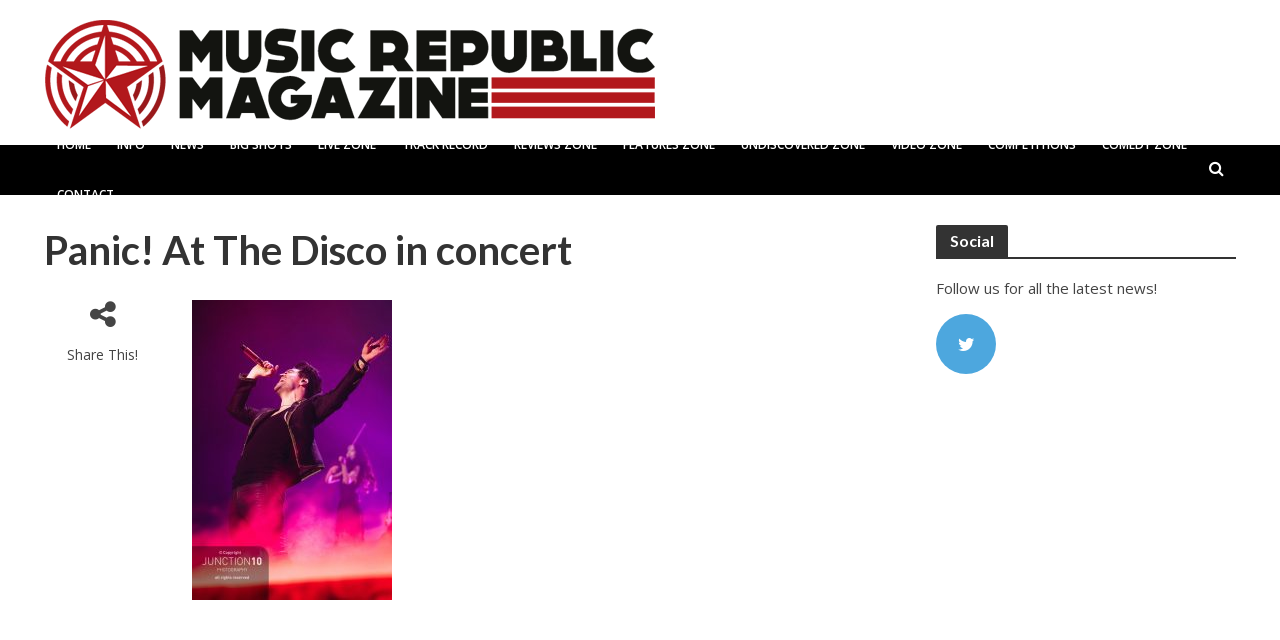

--- FILE ---
content_type: text/html; charset=UTF-8
request_url: https://musicrepublicmagazine.com/2023/03/panic-at-the-disco-fletcher-utilita-arena-birmingham-4th-march-2023/panic-at-the-disco-in-concert-4/
body_size: 106441
content:
<!DOCTYPE html>
<html lang="en-US">
<head>
<meta charset="UTF-8">
<meta name="viewport" content="width=device-width,initial-scale=1.0">
<link rel="pingback" href="https://musicrepublicmagazine.com/xmlrpc.php">
<meta name='robots' content='index, follow, max-image-preview:large, max-snippet:-1, max-video-preview:-1' />

	<!-- This site is optimized with the Yoast SEO plugin v21.5 - https://yoast.com/wordpress/plugins/seo/ -->
	<title>Panic! At The Disco in concert - Music Republic Magazine</title>
	<link rel="canonical" href="https://musicrepublicmagazine.com/2023/03/panic-at-the-disco-fletcher-utilita-arena-birmingham-4th-march-2023/panic-at-the-disco-in-concert-4/" />
	<meta property="og:locale" content="en_US" />
	<meta property="og:type" content="article" />
	<meta property="og:title" content="Panic! At The Disco in concert - Music Republic Magazine" />
	<meta property="og:url" content="https://musicrepublicmagazine.com/2023/03/panic-at-the-disco-fletcher-utilita-arena-birmingham-4th-march-2023/panic-at-the-disco-in-concert-4/" />
	<meta property="og:site_name" content="Music Republic Magazine" />
	<meta property="article:modified_time" content="2023-03-05T13:27:00+00:00" />
	<meta property="og:image" content="https://musicrepublicmagazine.com/2023/03/panic-at-the-disco-fletcher-utilita-arena-birmingham-4th-march-2023/panic-at-the-disco-in-concert-4" />
	<meta property="og:image:width" content="1067" />
	<meta property="og:image:height" content="1600" />
	<meta property="og:image:type" content="image/jpeg" />
	<meta name="twitter:card" content="summary_large_image" />
	<script type="application/ld+json" class="yoast-schema-graph">{"@context":"https://schema.org","@graph":[{"@type":"WebPage","@id":"https://musicrepublicmagazine.com/2023/03/panic-at-the-disco-fletcher-utilita-arena-birmingham-4th-march-2023/panic-at-the-disco-in-concert-4/","url":"https://musicrepublicmagazine.com/2023/03/panic-at-the-disco-fletcher-utilita-arena-birmingham-4th-march-2023/panic-at-the-disco-in-concert-4/","name":"Panic! At The Disco in concert - Music Republic Magazine","isPartOf":{"@id":"https://musicrepublicmagazine.com/#website"},"primaryImageOfPage":{"@id":"https://musicrepublicmagazine.com/2023/03/panic-at-the-disco-fletcher-utilita-arena-birmingham-4th-march-2023/panic-at-the-disco-in-concert-4/#primaryimage"},"image":{"@id":"https://musicrepublicmagazine.com/2023/03/panic-at-the-disco-fletcher-utilita-arena-birmingham-4th-march-2023/panic-at-the-disco-in-concert-4/#primaryimage"},"thumbnailUrl":"https://musicrepublicmagazine.com/wp-content/uploads/2023/03/JS_Panic_At_The_Disco_Arena_Birmingham_Birmingham_5DSb_4792-cr2_wqxga.jpg","datePublished":"2023-03-05T13:26:53+00:00","dateModified":"2023-03-05T13:27:00+00:00","breadcrumb":{"@id":"https://musicrepublicmagazine.com/2023/03/panic-at-the-disco-fletcher-utilita-arena-birmingham-4th-march-2023/panic-at-the-disco-in-concert-4/#breadcrumb"},"inLanguage":"en-US","potentialAction":[{"@type":"ReadAction","target":["https://musicrepublicmagazine.com/2023/03/panic-at-the-disco-fletcher-utilita-arena-birmingham-4th-march-2023/panic-at-the-disco-in-concert-4/"]}]},{"@type":"ImageObject","inLanguage":"en-US","@id":"https://musicrepublicmagazine.com/2023/03/panic-at-the-disco-fletcher-utilita-arena-birmingham-4th-march-2023/panic-at-the-disco-in-concert-4/#primaryimage","url":"https://musicrepublicmagazine.com/wp-content/uploads/2023/03/JS_Panic_At_The_Disco_Arena_Birmingham_Birmingham_5DSb_4792-cr2_wqxga.jpg","contentUrl":"https://musicrepublicmagazine.com/wp-content/uploads/2023/03/JS_Panic_At_The_Disco_Arena_Birmingham_Birmingham_5DSb_4792-cr2_wqxga.jpg","width":1067,"height":1600},{"@type":"BreadcrumbList","@id":"https://musicrepublicmagazine.com/2023/03/panic-at-the-disco-fletcher-utilita-arena-birmingham-4th-march-2023/panic-at-the-disco-in-concert-4/#breadcrumb","itemListElement":[{"@type":"ListItem","position":1,"name":"Home","item":"https://musicrepublicmagazine.com/"},{"@type":"ListItem","position":2,"name":"Panic At The Disco!, Utilita Arena, Birmingham, 4th March 2023","item":"https://musicrepublicmagazine.com/2023/03/panic-at-the-disco-fletcher-utilita-arena-birmingham-4th-march-2023/"},{"@type":"ListItem","position":3,"name":"Panic! At The Disco in concert"}]},{"@type":"WebSite","@id":"https://musicrepublicmagazine.com/#website","url":"https://musicrepublicmagazine.com/","name":"Music Republic Magazine","description":"Get In The Zone","potentialAction":[{"@type":"SearchAction","target":{"@type":"EntryPoint","urlTemplate":"https://musicrepublicmagazine.com/?s={search_term_string}"},"query-input":"required name=search_term_string"}],"inLanguage":"en-US"}]}</script>
	<!-- / Yoast SEO plugin. -->


<link rel='dns-prefetch' href='//fonts.googleapis.com' />
<link rel="alternate" type="application/rss+xml" title="Music Republic Magazine &raquo; Feed" href="https://musicrepublicmagazine.com/feed/" />
<link rel="alternate" type="application/rss+xml" title="Music Republic Magazine &raquo; Comments Feed" href="https://musicrepublicmagazine.com/comments/feed/" />
<script type="text/javascript">
window._wpemojiSettings = {"baseUrl":"https:\/\/s.w.org\/images\/core\/emoji\/14.0.0\/72x72\/","ext":".png","svgUrl":"https:\/\/s.w.org\/images\/core\/emoji\/14.0.0\/svg\/","svgExt":".svg","source":{"concatemoji":"https:\/\/musicrepublicmagazine.com\/wp-includes\/js\/wp-emoji-release.min.js?ver=6.3.7"}};
/*! This file is auto-generated */
!function(i,n){var o,s,e;function c(e){try{var t={supportTests:e,timestamp:(new Date).valueOf()};sessionStorage.setItem(o,JSON.stringify(t))}catch(e){}}function p(e,t,n){e.clearRect(0,0,e.canvas.width,e.canvas.height),e.fillText(t,0,0);var t=new Uint32Array(e.getImageData(0,0,e.canvas.width,e.canvas.height).data),r=(e.clearRect(0,0,e.canvas.width,e.canvas.height),e.fillText(n,0,0),new Uint32Array(e.getImageData(0,0,e.canvas.width,e.canvas.height).data));return t.every(function(e,t){return e===r[t]})}function u(e,t,n){switch(t){case"flag":return n(e,"\ud83c\udff3\ufe0f\u200d\u26a7\ufe0f","\ud83c\udff3\ufe0f\u200b\u26a7\ufe0f")?!1:!n(e,"\ud83c\uddfa\ud83c\uddf3","\ud83c\uddfa\u200b\ud83c\uddf3")&&!n(e,"\ud83c\udff4\udb40\udc67\udb40\udc62\udb40\udc65\udb40\udc6e\udb40\udc67\udb40\udc7f","\ud83c\udff4\u200b\udb40\udc67\u200b\udb40\udc62\u200b\udb40\udc65\u200b\udb40\udc6e\u200b\udb40\udc67\u200b\udb40\udc7f");case"emoji":return!n(e,"\ud83e\udef1\ud83c\udffb\u200d\ud83e\udef2\ud83c\udfff","\ud83e\udef1\ud83c\udffb\u200b\ud83e\udef2\ud83c\udfff")}return!1}function f(e,t,n){var r="undefined"!=typeof WorkerGlobalScope&&self instanceof WorkerGlobalScope?new OffscreenCanvas(300,150):i.createElement("canvas"),a=r.getContext("2d",{willReadFrequently:!0}),o=(a.textBaseline="top",a.font="600 32px Arial",{});return e.forEach(function(e){o[e]=t(a,e,n)}),o}function t(e){var t=i.createElement("script");t.src=e,t.defer=!0,i.head.appendChild(t)}"undefined"!=typeof Promise&&(o="wpEmojiSettingsSupports",s=["flag","emoji"],n.supports={everything:!0,everythingExceptFlag:!0},e=new Promise(function(e){i.addEventListener("DOMContentLoaded",e,{once:!0})}),new Promise(function(t){var n=function(){try{var e=JSON.parse(sessionStorage.getItem(o));if("object"==typeof e&&"number"==typeof e.timestamp&&(new Date).valueOf()<e.timestamp+604800&&"object"==typeof e.supportTests)return e.supportTests}catch(e){}return null}();if(!n){if("undefined"!=typeof Worker&&"undefined"!=typeof OffscreenCanvas&&"undefined"!=typeof URL&&URL.createObjectURL&&"undefined"!=typeof Blob)try{var e="postMessage("+f.toString()+"("+[JSON.stringify(s),u.toString(),p.toString()].join(",")+"));",r=new Blob([e],{type:"text/javascript"}),a=new Worker(URL.createObjectURL(r),{name:"wpTestEmojiSupports"});return void(a.onmessage=function(e){c(n=e.data),a.terminate(),t(n)})}catch(e){}c(n=f(s,u,p))}t(n)}).then(function(e){for(var t in e)n.supports[t]=e[t],n.supports.everything=n.supports.everything&&n.supports[t],"flag"!==t&&(n.supports.everythingExceptFlag=n.supports.everythingExceptFlag&&n.supports[t]);n.supports.everythingExceptFlag=n.supports.everythingExceptFlag&&!n.supports.flag,n.DOMReady=!1,n.readyCallback=function(){n.DOMReady=!0}}).then(function(){return e}).then(function(){var e;n.supports.everything||(n.readyCallback(),(e=n.source||{}).concatemoji?t(e.concatemoji):e.wpemoji&&e.twemoji&&(t(e.twemoji),t(e.wpemoji)))}))}((window,document),window._wpemojiSettings);
</script>
<style type="text/css">
img.wp-smiley,
img.emoji {
	display: inline !important;
	border: none !important;
	box-shadow: none !important;
	height: 1em !important;
	width: 1em !important;
	margin: 0 0.07em !important;
	vertical-align: -0.1em !important;
	background: none !important;
	padding: 0 !important;
}
</style>
	<link rel='stylesheet' id='cnss_font_awesome_css-css' href='https://musicrepublicmagazine.com/wp-content/plugins/easy-social-icons/css/font-awesome/css/all.min.css?ver=5.7.2' type='text/css' media='all' />
<link rel='stylesheet' id='cnss_font_awesome_v4_shims-css' href='https://musicrepublicmagazine.com/wp-content/plugins/easy-social-icons/css/font-awesome/css/v4-shims.min.css?ver=5.7.2' type='text/css' media='all' />
<link rel='stylesheet' id='cnss_css-css' href='https://musicrepublicmagazine.com/wp-content/plugins/easy-social-icons/css/cnss.css?ver=1.0' type='text/css' media='all' />
<link rel='stylesheet' id='usrStyle-css' href='https://musicrepublicmagazine.com/wp-content/plugins/universal-star-rating/css/style.css?ver=6.3.7' type='text/css' media='all' />
<link rel='stylesheet' id='otw_sbm.css-css' href='https://musicrepublicmagazine.com/wp-content/plugins/sidebar-manager-light/css/otw_sbm.css?ver=6.3.7' type='text/css' media='all' />
<link rel='stylesheet' id='wp-block-library-css' href='https://musicrepublicmagazine.com/wp-includes/css/dist/block-library/style.min.css?ver=6.3.7' type='text/css' media='all' />
<style id='classic-theme-styles-inline-css' type='text/css'>
/*! This file is auto-generated */
.wp-block-button__link{color:#fff;background-color:#32373c;border-radius:9999px;box-shadow:none;text-decoration:none;padding:calc(.667em + 2px) calc(1.333em + 2px);font-size:1.125em}.wp-block-file__button{background:#32373c;color:#fff;text-decoration:none}
</style>
<style id='global-styles-inline-css' type='text/css'>
body{--wp--preset--color--black: #000000;--wp--preset--color--cyan-bluish-gray: #abb8c3;--wp--preset--color--white: #ffffff;--wp--preset--color--pale-pink: #f78da7;--wp--preset--color--vivid-red: #cf2e2e;--wp--preset--color--luminous-vivid-orange: #ff6900;--wp--preset--color--luminous-vivid-amber: #fcb900;--wp--preset--color--light-green-cyan: #7bdcb5;--wp--preset--color--vivid-green-cyan: #00d084;--wp--preset--color--pale-cyan-blue: #8ed1fc;--wp--preset--color--vivid-cyan-blue: #0693e3;--wp--preset--color--vivid-purple: #9b51e0;--wp--preset--gradient--vivid-cyan-blue-to-vivid-purple: linear-gradient(135deg,rgba(6,147,227,1) 0%,rgb(155,81,224) 100%);--wp--preset--gradient--light-green-cyan-to-vivid-green-cyan: linear-gradient(135deg,rgb(122,220,180) 0%,rgb(0,208,130) 100%);--wp--preset--gradient--luminous-vivid-amber-to-luminous-vivid-orange: linear-gradient(135deg,rgba(252,185,0,1) 0%,rgba(255,105,0,1) 100%);--wp--preset--gradient--luminous-vivid-orange-to-vivid-red: linear-gradient(135deg,rgba(255,105,0,1) 0%,rgb(207,46,46) 100%);--wp--preset--gradient--very-light-gray-to-cyan-bluish-gray: linear-gradient(135deg,rgb(238,238,238) 0%,rgb(169,184,195) 100%);--wp--preset--gradient--cool-to-warm-spectrum: linear-gradient(135deg,rgb(74,234,220) 0%,rgb(151,120,209) 20%,rgb(207,42,186) 40%,rgb(238,44,130) 60%,rgb(251,105,98) 80%,rgb(254,248,76) 100%);--wp--preset--gradient--blush-light-purple: linear-gradient(135deg,rgb(255,206,236) 0%,rgb(152,150,240) 100%);--wp--preset--gradient--blush-bordeaux: linear-gradient(135deg,rgb(254,205,165) 0%,rgb(254,45,45) 50%,rgb(107,0,62) 100%);--wp--preset--gradient--luminous-dusk: linear-gradient(135deg,rgb(255,203,112) 0%,rgb(199,81,192) 50%,rgb(65,88,208) 100%);--wp--preset--gradient--pale-ocean: linear-gradient(135deg,rgb(255,245,203) 0%,rgb(182,227,212) 50%,rgb(51,167,181) 100%);--wp--preset--gradient--electric-grass: linear-gradient(135deg,rgb(202,248,128) 0%,rgb(113,206,126) 100%);--wp--preset--gradient--midnight: linear-gradient(135deg,rgb(2,3,129) 0%,rgb(40,116,252) 100%);--wp--preset--font-size--small: 13px;--wp--preset--font-size--medium: 20px;--wp--preset--font-size--large: 36px;--wp--preset--font-size--x-large: 42px;--wp--preset--spacing--20: 0.44rem;--wp--preset--spacing--30: 0.67rem;--wp--preset--spacing--40: 1rem;--wp--preset--spacing--50: 1.5rem;--wp--preset--spacing--60: 2.25rem;--wp--preset--spacing--70: 3.38rem;--wp--preset--spacing--80: 5.06rem;--wp--preset--shadow--natural: 6px 6px 9px rgba(0, 0, 0, 0.2);--wp--preset--shadow--deep: 12px 12px 50px rgba(0, 0, 0, 0.4);--wp--preset--shadow--sharp: 6px 6px 0px rgba(0, 0, 0, 0.2);--wp--preset--shadow--outlined: 6px 6px 0px -3px rgba(255, 255, 255, 1), 6px 6px rgba(0, 0, 0, 1);--wp--preset--shadow--crisp: 6px 6px 0px rgba(0, 0, 0, 1);}:where(.is-layout-flex){gap: 0.5em;}:where(.is-layout-grid){gap: 0.5em;}body .is-layout-flow > .alignleft{float: left;margin-inline-start: 0;margin-inline-end: 2em;}body .is-layout-flow > .alignright{float: right;margin-inline-start: 2em;margin-inline-end: 0;}body .is-layout-flow > .aligncenter{margin-left: auto !important;margin-right: auto !important;}body .is-layout-constrained > .alignleft{float: left;margin-inline-start: 0;margin-inline-end: 2em;}body .is-layout-constrained > .alignright{float: right;margin-inline-start: 2em;margin-inline-end: 0;}body .is-layout-constrained > .aligncenter{margin-left: auto !important;margin-right: auto !important;}body .is-layout-constrained > :where(:not(.alignleft):not(.alignright):not(.alignfull)){max-width: var(--wp--style--global--content-size);margin-left: auto !important;margin-right: auto !important;}body .is-layout-constrained > .alignwide{max-width: var(--wp--style--global--wide-size);}body .is-layout-flex{display: flex;}body .is-layout-flex{flex-wrap: wrap;align-items: center;}body .is-layout-flex > *{margin: 0;}body .is-layout-grid{display: grid;}body .is-layout-grid > *{margin: 0;}:where(.wp-block-columns.is-layout-flex){gap: 2em;}:where(.wp-block-columns.is-layout-grid){gap: 2em;}:where(.wp-block-post-template.is-layout-flex){gap: 1.25em;}:where(.wp-block-post-template.is-layout-grid){gap: 1.25em;}.has-black-color{color: var(--wp--preset--color--black) !important;}.has-cyan-bluish-gray-color{color: var(--wp--preset--color--cyan-bluish-gray) !important;}.has-white-color{color: var(--wp--preset--color--white) !important;}.has-pale-pink-color{color: var(--wp--preset--color--pale-pink) !important;}.has-vivid-red-color{color: var(--wp--preset--color--vivid-red) !important;}.has-luminous-vivid-orange-color{color: var(--wp--preset--color--luminous-vivid-orange) !important;}.has-luminous-vivid-amber-color{color: var(--wp--preset--color--luminous-vivid-amber) !important;}.has-light-green-cyan-color{color: var(--wp--preset--color--light-green-cyan) !important;}.has-vivid-green-cyan-color{color: var(--wp--preset--color--vivid-green-cyan) !important;}.has-pale-cyan-blue-color{color: var(--wp--preset--color--pale-cyan-blue) !important;}.has-vivid-cyan-blue-color{color: var(--wp--preset--color--vivid-cyan-blue) !important;}.has-vivid-purple-color{color: var(--wp--preset--color--vivid-purple) !important;}.has-black-background-color{background-color: var(--wp--preset--color--black) !important;}.has-cyan-bluish-gray-background-color{background-color: var(--wp--preset--color--cyan-bluish-gray) !important;}.has-white-background-color{background-color: var(--wp--preset--color--white) !important;}.has-pale-pink-background-color{background-color: var(--wp--preset--color--pale-pink) !important;}.has-vivid-red-background-color{background-color: var(--wp--preset--color--vivid-red) !important;}.has-luminous-vivid-orange-background-color{background-color: var(--wp--preset--color--luminous-vivid-orange) !important;}.has-luminous-vivid-amber-background-color{background-color: var(--wp--preset--color--luminous-vivid-amber) !important;}.has-light-green-cyan-background-color{background-color: var(--wp--preset--color--light-green-cyan) !important;}.has-vivid-green-cyan-background-color{background-color: var(--wp--preset--color--vivid-green-cyan) !important;}.has-pale-cyan-blue-background-color{background-color: var(--wp--preset--color--pale-cyan-blue) !important;}.has-vivid-cyan-blue-background-color{background-color: var(--wp--preset--color--vivid-cyan-blue) !important;}.has-vivid-purple-background-color{background-color: var(--wp--preset--color--vivid-purple) !important;}.has-black-border-color{border-color: var(--wp--preset--color--black) !important;}.has-cyan-bluish-gray-border-color{border-color: var(--wp--preset--color--cyan-bluish-gray) !important;}.has-white-border-color{border-color: var(--wp--preset--color--white) !important;}.has-pale-pink-border-color{border-color: var(--wp--preset--color--pale-pink) !important;}.has-vivid-red-border-color{border-color: var(--wp--preset--color--vivid-red) !important;}.has-luminous-vivid-orange-border-color{border-color: var(--wp--preset--color--luminous-vivid-orange) !important;}.has-luminous-vivid-amber-border-color{border-color: var(--wp--preset--color--luminous-vivid-amber) !important;}.has-light-green-cyan-border-color{border-color: var(--wp--preset--color--light-green-cyan) !important;}.has-vivid-green-cyan-border-color{border-color: var(--wp--preset--color--vivid-green-cyan) !important;}.has-pale-cyan-blue-border-color{border-color: var(--wp--preset--color--pale-cyan-blue) !important;}.has-vivid-cyan-blue-border-color{border-color: var(--wp--preset--color--vivid-cyan-blue) !important;}.has-vivid-purple-border-color{border-color: var(--wp--preset--color--vivid-purple) !important;}.has-vivid-cyan-blue-to-vivid-purple-gradient-background{background: var(--wp--preset--gradient--vivid-cyan-blue-to-vivid-purple) !important;}.has-light-green-cyan-to-vivid-green-cyan-gradient-background{background: var(--wp--preset--gradient--light-green-cyan-to-vivid-green-cyan) !important;}.has-luminous-vivid-amber-to-luminous-vivid-orange-gradient-background{background: var(--wp--preset--gradient--luminous-vivid-amber-to-luminous-vivid-orange) !important;}.has-luminous-vivid-orange-to-vivid-red-gradient-background{background: var(--wp--preset--gradient--luminous-vivid-orange-to-vivid-red) !important;}.has-very-light-gray-to-cyan-bluish-gray-gradient-background{background: var(--wp--preset--gradient--very-light-gray-to-cyan-bluish-gray) !important;}.has-cool-to-warm-spectrum-gradient-background{background: var(--wp--preset--gradient--cool-to-warm-spectrum) !important;}.has-blush-light-purple-gradient-background{background: var(--wp--preset--gradient--blush-light-purple) !important;}.has-blush-bordeaux-gradient-background{background: var(--wp--preset--gradient--blush-bordeaux) !important;}.has-luminous-dusk-gradient-background{background: var(--wp--preset--gradient--luminous-dusk) !important;}.has-pale-ocean-gradient-background{background: var(--wp--preset--gradient--pale-ocean) !important;}.has-electric-grass-gradient-background{background: var(--wp--preset--gradient--electric-grass) !important;}.has-midnight-gradient-background{background: var(--wp--preset--gradient--midnight) !important;}.has-small-font-size{font-size: var(--wp--preset--font-size--small) !important;}.has-medium-font-size{font-size: var(--wp--preset--font-size--medium) !important;}.has-large-font-size{font-size: var(--wp--preset--font-size--large) !important;}.has-x-large-font-size{font-size: var(--wp--preset--font-size--x-large) !important;}
.wp-block-navigation a:where(:not(.wp-element-button)){color: inherit;}
:where(.wp-block-post-template.is-layout-flex){gap: 1.25em;}:where(.wp-block-post-template.is-layout-grid){gap: 1.25em;}
:where(.wp-block-columns.is-layout-flex){gap: 2em;}:where(.wp-block-columns.is-layout-grid){gap: 2em;}
.wp-block-pullquote{font-size: 1.5em;line-height: 1.6;}
</style>
<link rel='stylesheet' id='smuzform-public-form-render-css' href='https://musicrepublicmagazine.com/wp-content/plugins/contact-form-add/public/assets/css/form-style.css?ver=6.3.7' type='text/css' media='all' />
<link rel='stylesheet' id='ts_pct_style-css' href='https://musicrepublicmagazine.com/wp-content/plugins/disable-right-click/css/style.css?ver=6.3.7' type='text/css' media='all' />
<link rel='stylesheet' id='mks_shortcodes_simple_line_icons-css' href='https://musicrepublicmagazine.com/wp-content/plugins/meks-flexible-shortcodes/css/simple-line/simple-line-icons.css?ver=1.3.1' type='text/css' media='screen' />
<link rel='stylesheet' id='mks_shortcodes_css-css' href='https://musicrepublicmagazine.com/wp-content/plugins/meks-flexible-shortcodes/css/style.css?ver=1.3.1' type='text/css' media='screen' />
<link rel='stylesheet' id='visual-form-builder-css-css' href='https://musicrepublicmagazine.com/wp-content/plugins/visual-form-builder/public/assets/css/visual-form-builder.min.css?ver=2014.04.12' type='text/css' media='all' />
<link rel='stylesheet' id='vfb-jqueryui-css-css' href='https://musicrepublicmagazine.com/wp-content/plugins/visual-form-builder/public/assets/css/smoothness/jquery-ui-1.10.3.min.css?ver=2013.12.03' type='text/css' media='all' />
<link rel='stylesheet' id='herald-fonts-css' href='https://fonts.googleapis.com/css?family=Open+Sans%3A400%2C600%7CLato%3A400%2C700&#038;subset=latin%2Clatin-ext&#038;ver=1.5.2' type='text/css' media='all' />
<link rel='stylesheet' id='herald-main-css' href='https://musicrepublicmagazine.com/wp-content/themes/herald/assets/css/min.css?ver=1.5.2' type='text/css' media='all' />
<style id='herald-main-inline-css' type='text/css'>
.herald-site-header .header-top,.header-top .herald-in-popup,.header-top .herald-menu ul{background: #111111;color: #aaaaaa;}.header-top a{color: #aaaaaa;}.header-top a:hover,.header-top .herald-menu li:hover > a{color: #ffffff;}.header-top .herald-menu-popup:hover > span,.header-top .herald-menu-popup-search span:hover,.header-top .herald-menu-popup-search.herald-search-active{color: #ffffff;}#wp-calendar tbody td a{background: #bc0101;color:#FFF;}.header-middle{background-color: #ffffff;color: #ffffff;}.header-middle a{color: #ffffff;}.header-middle.herald-header-wraper,.header-middle .col-lg-12{height: 145px;}.header-middle .sub-menu{background-color: #ffffff;}.header-middle .sub-menu a,.header-middle .herald-search-submit:hover,.header-middle li.herald-mega-menu .col-lg-3 a:hover,.header-middle li.herald-mega-menu .col-lg-3 a:hover:after{color: #111111;}.header-middle .herald-menu li:hover > a,.header-middle .herald-menu-popup-search:hover > span{color: #111111;background-color: #ffffff;}.header-middle .current-menu-parent a,.header-middle .current-menu-ancestor a,.header-middle .current_page_item > a,.header-middle .current-menu-item > a{background-color: rgba(255,255,255,0.2); }.header-middle .sub-menu > li > a,.header-middle .herald-search-submit,.header-middle li.herald-mega-menu .col-lg-3 a{color: rgba(17,17,17,0.7); }.header-middle .sub-menu > li:hover > a{color: #111111; }.header-middle .herald-in-popup{background-color: #ffffff;}.header-middle .herald-menu-popup a{color: #111111;}.header-middle .herald-in-popup{background-color: #ffffff;}.header-middle .herald-search-input{color: #111111;}.header-middle .herald-menu-popup a{color: #111111;}.header-middle .herald-menu-popup > span,.header-middle .herald-search-active > span{color: #ffffff;}.header-middle .herald-menu-popup:hover > span,.header-middle .herald-search-active > span{background-color: #ffffff;color: #111111;}.header-bottom{background: #000000;color: #ffffff;}.header-bottom a,.header-bottom .herald-site-header .herald-search-submit{color: #ffffff;}.header-bottom a:hover{color: #424242;}.header-bottom a:hover,.header-bottom .herald-menu li:hover > a,.header-bottom li.herald-mega-menu .col-lg-3 a:hover:after{color: #424242;}.header-bottom .herald-menu li:hover > a,.header-bottom .herald-menu-popup-search:hover > span{color: #424242;background-color: #ffffff;}.header-bottom .current-menu-parent a,.header-bottom .current-menu-ancestor a,.header-bottom .current_page_item > a,.header-bottom .current-menu-item > a {background-color: rgba(255,255,255,0.2); }.header-bottom .sub-menu{background-color: #ffffff;}.header-bottom .herald-menu li.herald-mega-menu .col-lg-3 a,.header-bottom .sub-menu > li > a,.header-bottom .herald-search-submit{color: rgba(66,66,66,0.7); }.header-bottom .herald-menu li.herald-mega-menu .col-lg-3 a:hover,.header-bottom .sub-menu > li:hover > a{color: #424242; }.header-bottom .sub-menu > li > a,.header-bottom .herald-search-submit{color: rgba(66,66,66,0.7); }.header-bottom .sub-menu > li:hover > a{color: #424242; }.header-bottom .herald-in-popup{background-color: #ffffff;}.header-bottom .herald-menu-popup a{color: #424242;}.header-bottom .herald-in-popup,.header-bottom .herald-search-input{background-color: #ffffff;}.header-bottom .herald-menu-popup a,.header-bottom .herald-search-input{color: #424242;}.header-bottom .herald-menu-popup > span,.header-bottom .herald-search-active > span{color: #ffffff;}.header-bottom .herald-menu-popup:hover > span,.header-bottom .herald-search-active > span{background-color: #ffffff;color: #424242;}.herald-header-sticky{background: #111111;color: #ffffff;}.herald-header-sticky a{color: #ffffff;}.herald-header-sticky .herald-menu li:hover > a{color: #444444;background-color: #ffffff;}.herald-header-sticky .sub-menu{background-color: #ffffff;}.herald-header-sticky .sub-menu a{color: #444444;}.herald-header-sticky .sub-menu > li:hover > a{color: #111111;}.herald-header-sticky .herald-in-popup,.herald-header-sticky .herald-search-input{background-color: #ffffff;}.herald-header-sticky .herald-menu-popup a{color: #444444;}.herald-header-sticky .herald-menu-popup > span,.herald-header-sticky .herald-search-active > span{color: #ffffff;}.herald-header-sticky .herald-menu-popup:hover > span,.herald-header-sticky .herald-search-active > span{background-color: #ffffff;color: #444444;}.herald-header-sticky .herald-search-input,.herald-header-sticky .herald-search-submit{color: #444444;}.herald-header-sticky .herald-menu li:hover > a,.herald-header-sticky .herald-menu-popup-search:hover > span{color: #444444;background-color: #ffffff;}.header-trending{background: #eeeeee;color: #666666;}.header-trending a{color: #666666;}.header-trending a:hover{color: #111111;}.herald-site-content { margin-top: 1px; }body {background-color:#eeeeee;color: #444444;font-family: 'Open Sans';font-weight: 400;}.herald-site-content{background-color:#ffffff; box-shadow: 0 0 0 1px rgba(68,68,68,0.1);}h1, h2, h3, h4, h5, h6,.h1, .h2, .h3, .h4, .h5, .h6, .h7{font-family: 'Lato';font-weight: 700;}.header-middle .herald-menu,.header-bottom .herald-menu,.herald-header-sticky .herald-menu,.herald-mobile-nav{font-family: 'Open Sans';font-weight: 600;}.herald-menu li.herald-mega-menu .herald-ovrld .meta-category a{font-family: 'Open Sans';font-weight: 400;}.herald-entry-content blockquote p{color: #bc0101;}pre {background: rgba(68,68,68,0.06);border: 1px solid rgba(68,68,68,0.2);}thead {background: rgba(68,68,68,0.06);}a,.entry-title a:hover,.herald-menu .sub-menu li .meta-category a{color: #bc0101;}.entry-meta-wrapper .entry-meta span:before,.entry-meta-wrapper .entry-meta a:before,.entry-meta-wrapper .entry-meta .meta-item:before,.entry-meta-wrapper .entry-meta div,li.herald-mega-menu .sub-menu .entry-title a,.entry-meta-wrapper .herald-author-twitter{color: #444444;}.herald-mod-title h1,.herald-mod-title h2,.herald-mod-title h4{color: #ffffff;}.herald-mod-head:after,.herald-mod-title .herald-color,.widget-title:after,.widget-title span{color: #ffffff;background-color: #333333;}.herald-ovrld .meta-category a,.herald-fa-wrapper .meta-category a{background-color: #bc0101;}.meta-tags a,.widget_tag_cloud a,.herald-share-meta:after{background: rgba(51,51,51,0.1);}h1, h2, h3, h4, h5, h6,.entry-title a {color: #333333;}.herald-pagination .page-numbers,.herald-mod-subnav a,.herald-mod-actions a,.herald-slider-controls div,.meta-tags a,.widget.widget_tag_cloud a,.herald-sidebar .mks_autor_link_wrap a,.mks_themeforest_widget .mks_read_more a,.herald-read-more{color: #444444;}.widget.widget_tag_cloud a:hover,.entry-content .meta-tags a:hover{background-color: #bc0101;color: #FFF;}.herald-pagination .prev.page-numbers,.herald-pagination .next.page-numbers,.herald-pagination .prev.page-numbers:hover,.herald-pagination .next.page-numbers:hover,.herald-pagination .page-numbers.current,.herald-pagination .page-numbers.current:hover,.herald-next a,.herald-pagination .herald-next a:hover,.herald-prev a,.herald-pagination .herald-prev a:hover,.herald-load-more a,.herald-load-more a:hover,.entry-content .herald-search-submit,.herald-mod-desc .herald-search-submit,.wpcf7-submit{background-color:#bc0101;color: #FFF;}.herald-pagination .page-numbers:hover{background-color: rgba(68,68,68,0.1);}.widget a,.recentcomments a,.widget a:hover,.herald-sticky-next a:hover,.herald-sticky-prev a:hover,.herald-mod-subnav a:hover,.herald-mod-actions a:hover,.herald-slider-controls div:hover,.meta-tags a:hover,.widget_tag_cloud a:hover,.mks_autor_link_wrap a:hover,.mks_themeforest_widget .mks_read_more a:hover,.herald-read-more:hover,.widget .entry-title a:hover,li.herald-mega-menu .sub-menu .entry-title a:hover,.entry-meta-wrapper .meta-item:hover a,.entry-meta-wrapper .meta-item:hover a:before,.entry-meta-wrapper .herald-share:hover > span,.entry-meta-wrapper .herald-author-name:hover,.entry-meta-wrapper .herald-author-twitter:hover,.entry-meta-wrapper .herald-author-twitter:hover:before{color:#bc0101;}.widget ul li a,.widget .entry-title a,.herald-author-name,.entry-meta-wrapper .meta-item,.entry-meta-wrapper .meta-item span,.entry-meta-wrapper .meta-item a,.herald-mod-actions a{color: #444444;}.widget li:before{background: rgba(68,68,68,0.3);}.widget_categories .count{background: #bc0101;color: #FFF;}input[type="submit"],.spinner > div{background-color: #bc0101;}.herald-mod-actions a:hover,.comment-body .edit-link a,.herald-breadcrumbs a:hover{color:#bc0101;}.herald-header-wraper .herald-soc-nav a:hover,.meta-tags span,li.herald-mega-menu .herald-ovrld .entry-title a,li.herald-mega-menu .herald-ovrld .entry-title a:hover,.herald-ovrld .entry-meta .herald-reviews i:before{color: #FFF;}.entry-meta .meta-item, .entry-meta span, .entry-meta a,.meta-category span,.post-date,.recentcomments,.rss-date,.comment-metadata a,.entry-meta a:hover,.herald-menu li.herald-mega-menu .col-lg-3 a:after,.herald-breadcrumbs,.herald-breadcrumbs a,.entry-meta .herald-reviews i:before{color: #999999;}.herald-lay-a .herald-lay-over{background: #ffffff;}.herald-pagination a:hover,input[type="submit"]:hover,.entry-content .herald-search-submit:hover,.wpcf7-submit:hover,.herald-fa-wrapper .meta-category a:hover,.herald-ovrld .meta-category a:hover,.herald-mod-desc .herald-search-submit:hover,.herald-single-sticky .herald-share li a:hover{cursor: pointer;text-decoration: none;background-image: -moz-linear-gradient(left,rgba(0,0,0,0.1) 0%,rgba(0,0,0,0.1) 100%);background-image: -webkit-gradient(linear,left top,right top,color-stop(0%,rgba(0,0,0,0.1)),color-stop(100%,rgba(0,0,0,0.1)));background-image: -webkit-linear-gradient(left,rgba(0,0,0,0.1) 0%,rgba(0,0,0,0.1) 100%);background-image: -o-linear-gradient(left,rgba(0,0,0,0.1) 0%,rgba(0,0,0,0.1) 100%);background-image: -ms-linear-gradient(left,rgba(0,0,0,0.1) 0%,rgba(0,0,0,0.1) 100%);background-image: linear-gradient(to right,rgba(0,0,0,0.1) 0%,rgba(0,0,0,0.1) 100%);}.herald-sticky-next a,.herald-sticky-prev a{color: #444444;}.herald-sticky-prev a:before,.herald-sticky-next a:before,.herald-comment-action,.meta-tags span,.herald-entry-content .herald-link-pages a{background: #444444;}.herald-sticky-prev a:hover:before,.herald-sticky-next a:hover:before,.herald-comment-action:hover,div.mejs-controls .mejs-time-rail .mejs-time-current,.herald-entry-content .herald-link-pages a:hover{background: #bc0101;} .herald-site-footer{background: #222222;color: #dddddd;}.herald-site-footer .widget-title span{color: #dddddd;background: transparent;}.herald-site-footer .widget-title:before{background:#dddddd;}.herald-site-footer .widget-title:after,.herald-site-footer .widget_tag_cloud a{background: rgba(221,221,221,0.1);}.herald-site-footer .widget li:before{background: rgba(221,221,221,0.3);}.herald-site-footer a,.herald-site-footer .widget a:hover,.herald-site-footer .widget .meta-category a,.herald-site-footer .herald-slider-controls .owl-prev:hover,.herald-site-footer .herald-slider-controls .owl-next:hover,.herald-site-footer .herald-slider-controls .herald-mod-actions:hover{color: #bc0101;}.herald-site-footer .widget a,.herald-site-footer .mks_author_widget h3{color: #dddddd;}.herald-site-footer .entry-meta .meta-item, .herald-site-footer .entry-meta span, .herald-site-footer .entry-meta a, .herald-site-footer .meta-category span, .herald-site-footer .post-date, .herald-site-footer .recentcomments, .herald-site-footer .rss-date, .herald-site-footer .comment-metadata a{color: #aaaaaa;}.herald-site-footer .mks_author_widget .mks_autor_link_wrap a, .herald-site-footer.mks_read_more a, .herald-site-footer .herald-read-more,.herald-site-footer .herald-slider-controls .owl-prev, .herald-site-footer .herald-slider-controls .owl-next, .herald-site-footer .herald-mod-wrap .herald-mod-actions a{border-color: rgba(221,221,221,0.2);}.herald-site-footer .mks_author_widget .mks_autor_link_wrap a:hover, .herald-site-footer.mks_read_more a:hover, .herald-site-footer .herald-read-more:hover,.herald-site-footer .herald-slider-controls .owl-prev:hover, .herald-site-footer .herald-slider-controls .owl-next:hover, .herald-site-footer .herald-mod-wrap .herald-mod-actions a:hover{border-color: rgba(188,1,1,0.5);}.herald-site-footer .widget_search .herald-search-input{color: #222222;}.herald-site-footer .widget_tag_cloud a:hover{background:#bc0101;color:#FFF;}.footer-bottom a{color:#dddddd;}.footer-bottom a:hover,.footer-bottom .herald-copyright a{color:#bc0101;}.footer-bottom .herald-menu li:hover > a{color: #bc0101;}.footer-bottom .sub-menu{background-color: rgba(0,0,0,0.5);} .herald-pagination{border-top: 1px solid rgba(51,51,51,0.1);}.entry-content a:hover,.comment-respond a:hover,.comment-reply-link:hover{border-bottom: 2px solid #bc0101;}.footer-bottom .herald-copyright a:hover{border-bottom: 2px solid #bc0101;}.herald-slider-controls .owl-prev,.herald-slider-controls .owl-next,.herald-mod-wrap .herald-mod-actions a{border: 1px solid rgba(68,68,68,0.2);}.herald-slider-controls .owl-prev:hover,.herald-slider-controls .owl-next:hover,.herald-mod-wrap .herald-mod-actions a:hover{border-color: rgba(188,1,1,0.5);}.herald-pagination,.herald-link-pages,#wp-calendar thead th,#wp-calendar tbody td,#wp-calendar tbody td:last-child{border-color: rgba(68,68,68,0.1);}.herald-lay-h:after,.herald-site-content .herald-related .herald-lay-h:after,.herald-lay-e:after,.herald-site-content .herald-related .herald-lay-e:after,.herald-lay-j:after,.herald-site-content .herald-related .herald-lay-j:after,.herald-lay-l:after,.herald-site-content .herald-related .herald-lay-l:after {background-color: rgba(68,68,68,0.1);}input[type="text"], input[type="email"], input[type="url"], input[type="tel"], input[type="number"], input[type="date"], input[type="password"], select, textarea,.herald-single-sticky,td,th,table,.mks_author_widget .mks_autor_link_wrap a,.mks_read_more a,.herald-read-more{border-color: rgba(68,68,68,0.2);}.entry-content .herald-search-input,.herald-fake-button,input[type="text"]:focus, input[type="email"]:focus, input[type="url"]:focus, input[type="tel"]:focus, input[type="number"]:focus, input[type="date"]:focus, input[type="password"]:focus, textarea:focus{border-color: rgba(68,68,68,0.3);}.mks_author_widget .mks_autor_link_wrap a:hover,.mks_read_more a:hover,.herald-read-more:hover{border-color: rgba(188,1,1,0.5);}.comment-form,.herald-gray-area,.entry-content .herald-search-form,.herald-mod-desc .herald-search-form{background-color: rgba(68,68,68,0.06);border: 1px solid rgba(68,68,68,0.15);}.herald-boxed .herald-breadcrumbs{background-color: rgba(68,68,68,0.06);}.herald-breadcrumbs{border-color: rgba(68,68,68,0.15);}.single .herald-entry-content .herald-ad,.archive .herald-posts .herald-ad{border-top: 1px solid rgba(68,68,68,0.15);}.archive .herald-posts .herald-ad{border-bottom: 1px solid rgba(68,68,68,0.15);}li.comment .comment-body:after{background-color: rgba(68,68,68,0.06);}.herald-pf-invert .entry-title a:hover .herald-format-icon{background: #bc0101;}.herald-responsive-header,.herald-mobile-nav,.herald-responsive-header .herald-menu-popup-search .fa{color: #ffffff;background: #000000;}.herald-responsive-header a{color: #ffffff;}.herald-mobile-nav li a{color: #ffffff;}.herald-mobile-nav li a,.herald-mobile-nav .herald-mega-menu.herald-mega-menu-classic>.sub-menu>li>a{border-bottom: 1px solid rgba(255,255,255,0.15);}.herald-mobile-nav{border-right: 1px solid rgba(255,255,255,0.15);}.herald-mobile-nav li a:hover{color: #fff;background-color: #424242;}.herald-menu-toggler{color: #ffffff;border-color: rgba(255,255,255,0.15);}.herald-goto-top{color: #ffffff;background-color: #333333;}.herald-goto-top:hover{background-color: #bc0101;}.herald-responsive-header .herald-menu-popup > span,.herald-responsive-header .herald-search-active > span{color: #ffffff;}.herald-responsive-header .herald-menu-popup-search .herald-in-popup{background: #ffffff;}.herald-responsive-header .herald-search-input,.herald-responsive-header .herald-menu-popup-search .herald-search-submit{color: #444444;}.site-title a{text-transform: none;}.site-description{text-transform: none;}.main-navigation{text-transform: uppercase;}.entry-title{text-transform: none;}.meta-category a{text-transform: uppercase;}.herald-mod-title{text-transform: none;}.herald-sidebar .widget-title{text-transform: none;}.herald-site-footer .widget-title{text-transform: none;}.fa-post-thumbnail:before, .herald-ovrld .herald-post-thumbnail span:before, .herald-ovrld .herald-post-thumbnail a:before { opacity: 0.5; }.herald-fa-item:hover .fa-post-thumbnail:before, .herald-ovrld:hover .herald-post-thumbnail a:before, .herald-ovrld:hover .herald-post-thumbnail span:before{ opacity: 0.8; }@media only screen and (min-width: 1249px) {.herald-site-header .header-top,.header-middle,.header-bottom,.herald-header-sticky,.header-trending{ display:block !important;}.herald-responsive-header,.herald-mobile-nav{display:none !important;}.herald-site-content {margin-top: 0 !important;}.herald-mega-menu .sub-menu {display: block;}}
</style>
<link rel='stylesheet' id='meks-ads-widget-css' href='https://musicrepublicmagazine.com/wp-content/plugins/meks-easy-ads-widget/css/style.css?ver=2.0.4' type='text/css' media='all' />
<link rel='stylesheet' id='meks-author-widget-css' href='https://musicrepublicmagazine.com/wp-content/plugins/meks-smart-author-widget/css/style.css?ver=1.1.1' type='text/css' media='all' />
<link rel='stylesheet' id='meks-social-widget-css' href='https://musicrepublicmagazine.com/wp-content/plugins/meks-smart-social-widget/css/style.css?ver=1.4' type='text/css' media='all' />
<link rel='stylesheet' id='meks-themeforest-widget-css' href='https://musicrepublicmagazine.com/wp-content/plugins/meks-themeforest-smart-widget/css/style.css?ver=1.3' type='text/css' media='all' />
<script type='text/javascript' src='https://musicrepublicmagazine.com/wp-includes/js/jquery/jquery.min.js?ver=3.7.0' id='jquery-core-js'></script>
<script type='text/javascript' src='https://musicrepublicmagazine.com/wp-includes/js/jquery/jquery-migrate.min.js?ver=3.4.1' id='jquery-migrate-js'></script>
<script type='text/javascript' src='https://musicrepublicmagazine.com/wp-content/plugins/easy-social-icons/js/cnss.js?ver=1.0' id='cnss_js-js'></script>
<script type='text/javascript' src='https://musicrepublicmagazine.com/wp-content/plugins/disable-right-click/disable-right-click-js.js?ver=6.3.7' id='no_right_click_js-js'></script>
<script type='text/javascript' src='https://musicrepublicmagazine.com/wp-content/plugins/right-click-disable-orignal/rightclickdisable.js?ver=6.3.7' id='popsjs-js'></script>
<link rel="https://api.w.org/" href="https://musicrepublicmagazine.com/wp-json/" /><link rel="alternate" type="application/json" href="https://musicrepublicmagazine.com/wp-json/wp/v2/media/22649" /><link rel="EditURI" type="application/rsd+xml" title="RSD" href="https://musicrepublicmagazine.com/xmlrpc.php?rsd" />
<meta name="generator" content="WordPress 6.3.7" />
<link rel='shortlink' href='https://musicrepublicmagazine.com/?p=22649' />
<link rel="alternate" type="application/json+oembed" href="https://musicrepublicmagazine.com/wp-json/oembed/1.0/embed?url=https%3A%2F%2Fmusicrepublicmagazine.com%2F2023%2F03%2Fpanic-at-the-disco-fletcher-utilita-arena-birmingham-4th-march-2023%2Fpanic-at-the-disco-in-concert-4%2F" />
<link rel="alternate" type="text/xml+oembed" href="https://musicrepublicmagazine.com/wp-json/oembed/1.0/embed?url=https%3A%2F%2Fmusicrepublicmagazine.com%2F2023%2F03%2Fpanic-at-the-disco-fletcher-utilita-arena-birmingham-4th-march-2023%2Fpanic-at-the-disco-in-concert-4%2F&#038;format=xml" />
<style type="text/css">
		ul.cnss-social-icon li.cn-fa-icon a:hover{opacity: 0.7!important;color:#ffffff!important;}
		</style><!-- Analytics by WP Statistics v13.2.16 - https://wp-statistics.com/ -->
<script>
            var WP_Statistics_http = new XMLHttpRequest();
        WP_Statistics_http.open("GET", "https://musicrepublicmagazine.com/wp-json/wp-statistics/v2/hit?wp_statistics_hit_rest=yes&track_all=1&current_page_type=post&current_page_id=22649&search_query&page_uri=LzIwMjMvMDMvcGFuaWMtYXQtdGhlLWRpc2NvLWZsZXRjaGVyLXV0aWxpdGEtYXJlbmEtYmlybWluZ2hhbS00dGgtbWFyY2gtMjAyMy9wYW5pYy1hdC10aGUtZGlzY28taW4tY29uY2VydC00Lw=" + "&referred=" + encodeURIComponent(document.referrer) + "&_=" + Date.now(), true);
        WP_Statistics_http.setRequestHeader("Content-Type", "application/json;charset=UTF-8");
        WP_Statistics_http.send(null);
        </script><style type="text/css">.recentcomments a{display:inline !important;padding:0 !important;margin:0 !important;}</style>		<style type="text/css" id="wp-custom-css">
			#herald_posts_widget-5, #herald_posts_widget-3, #herald_posts_widget-4, #herald_posts_widget-2, .herald-sticky {
	display: none;
}		</style>
		</head>

<body class="attachment attachment-template-default single single-attachment postid-22649 attachmentid-22649 attachment-jpeg chrome herald-boxed">



	<header id="header" class="herald-site-header">

											<div class="header-middle herald-header-wraper hidden-xs hidden-sm">
	<div class="container">
		<div class="row">
				<div class="col-lg-12 hel-el">
				
															<div class="hel-l herald-go-hor">
													<div class="site-branding">
				<span class="site-title h1"><a href="https://musicrepublicmagazine.com/" rel="home"><img class="herald-logo" src="https://musicrepublicmagazine.com/wp-content/uploads/2016/11/mrm-header.png" alt="Music Republic Magazine" ></a></span>
	</div>
											</div>
					
										
															<div class="hel-r herald-go-hor">
														<div class="herald-ad hidden-xs"><a href="//nofitstate.co" style="display:none;"><img class="alignright" src="/wp-content/uploads/2016/12/web-banner-2.jpg" width="362" height="130" /></a></div>
											</div>
								
					
				
				</div>
		</div>
		</div>
</div>							<div class="header-bottom herald-header-wraper hidden-sm hidden-xs">
	<div class="container">
		<div class="row">
				<div class="col-lg-12 hel-el">
				
															<div class="hel-l">
													<nav class="main-navigation herald-menu">	
				<ul id="menu-main_menu" class="menu"><li id="menu-item-1559" class="menu-item menu-item-type-custom menu-item-object-custom menu-item-1559"><a href="http://www.musicrepublicmagazine.com/">Home</a><li id="menu-item-73" class="menu-item menu-item-type-post_type menu-item-object-page menu-item-73"><a href="https://musicrepublicmagazine.com/about/">Info</a><li id="menu-item-12" class="menu-item menu-item-type-custom menu-item-object-custom menu-item-12"><a href="http://www.musicrepublicmagazine.com/news-zone">News</a><li id="menu-item-28336" class="menu-item menu-item-type-post_type menu-item-object-page menu-item-28336"><a href="https://musicrepublicmagazine.com/big-shots-zone/">Big Shots</a><li id="menu-item-13" class="menu-item menu-item-type-custom menu-item-object-custom menu-item-13"><a href="http://www.musicrepublicmagazine.com/live-zone">Live Zone</a><li id="menu-item-10446" class="menu-item menu-item-type-post_type menu-item-object-page menu-item-10446"><a href="https://musicrepublicmagazine.com/track-record-zone/">Track Record</a><li id="menu-item-14" class="menu-item menu-item-type-custom menu-item-object-custom menu-item-14"><a href="http://www.musicrepublicmagazine.com/reviews-zone">Reviews Zone</a><li id="menu-item-15" class="menu-item menu-item-type-custom menu-item-object-custom menu-item-15"><a href="http://www.musicrepublicmagazine.com/features-zone">Features Zone</a><li id="menu-item-7455" class="menu-item menu-item-type-post_type menu-item-object-page menu-item-7455"><a href="https://musicrepublicmagazine.com/undiscovered-zone/">Undiscovered Zone</a><li id="menu-item-1860" class="menu-item menu-item-type-custom menu-item-object-custom menu-item-1860"><a href="http://www.musicrepublicmagazine.com/video-zone">Video Zone</a><li id="menu-item-9216" class="menu-item menu-item-type-post_type menu-item-object-page menu-item-9216"><a href="https://musicrepublicmagazine.com/competition-zone/">Competitions</a><li id="menu-item-5442" class="menu-item menu-item-type-post_type menu-item-object-page menu-item-5442"><a href="https://musicrepublicmagazine.com/comedy/">Comedy Zone</a><li id="menu-item-51" class="menu-item menu-item-type-custom menu-item-object-custom menu-item-51"><a href="http://www.musicrepublicmagazine.com/contact/">Contact</a></ul>	</nav>											</div>
					
										
															<div class="hel-r">
													<div class="herald-menu-popup-search">
<span class="fa fa-search"></span>
	<div class="herald-in-popup">
		<form class="herald-search-form" action="https://musicrepublicmagazine.com/" method="get">
	<input name="s" class="herald-search-input" type="text" value="" placeholder="Type here to search..." /><button type="submit" class="herald-search-submit"></button>
</form>	</div>
</div>											</div>
										
					
				
				</div>
		</div>
		</div>
</div>												
	</header>

			<div id="sticky-header" class="herald-header-sticky herald-header-wraper herald-slide hidden-xs hidden-sm">
	<div class="container">
		<div class="row">
				<div class="col-lg-12 hel-el">
				
															<div class="hel-l herald-go-hor">
													<div class="site-branding mini">
		<span class="site-title h1"><a href="https://musicrepublicmagazine.com/" rel="home"><img class="herald-logo-mini" src="https://musicrepublicmagazine.com/wp-content/uploads/2016/11/white-footer.png" alt="Music Republic Magazine" ></a></span>
</div>											</div>
					
										
															<div class="hel-r herald-go-hor">
													<nav class="main-navigation herald-menu">	
				<ul id="menu-main_menu-1" class="menu"><li class="menu-item menu-item-type-custom menu-item-object-custom menu-item-1559"><a href="http://www.musicrepublicmagazine.com/">Home</a><li class="menu-item menu-item-type-post_type menu-item-object-page menu-item-73"><a href="https://musicrepublicmagazine.com/about/">Info</a><li class="menu-item menu-item-type-custom menu-item-object-custom menu-item-12"><a href="http://www.musicrepublicmagazine.com/news-zone">News</a><li class="menu-item menu-item-type-post_type menu-item-object-page menu-item-28336"><a href="https://musicrepublicmagazine.com/big-shots-zone/">Big Shots</a><li class="menu-item menu-item-type-custom menu-item-object-custom menu-item-13"><a href="http://www.musicrepublicmagazine.com/live-zone">Live Zone</a><li class="menu-item menu-item-type-post_type menu-item-object-page menu-item-10446"><a href="https://musicrepublicmagazine.com/track-record-zone/">Track Record</a><li class="menu-item menu-item-type-custom menu-item-object-custom menu-item-14"><a href="http://www.musicrepublicmagazine.com/reviews-zone">Reviews Zone</a><li class="menu-item menu-item-type-custom menu-item-object-custom menu-item-15"><a href="http://www.musicrepublicmagazine.com/features-zone">Features Zone</a><li class="menu-item menu-item-type-post_type menu-item-object-page menu-item-7455"><a href="https://musicrepublicmagazine.com/undiscovered-zone/">Undiscovered Zone</a><li class="menu-item menu-item-type-custom menu-item-object-custom menu-item-1860"><a href="http://www.musicrepublicmagazine.com/video-zone">Video Zone</a><li class="menu-item menu-item-type-post_type menu-item-object-page menu-item-9216"><a href="https://musicrepublicmagazine.com/competition-zone/">Competitions</a><li class="menu-item menu-item-type-post_type menu-item-object-page menu-item-5442"><a href="https://musicrepublicmagazine.com/comedy/">Comedy Zone</a><li class="menu-item menu-item-type-custom menu-item-object-custom menu-item-51"><a href="http://www.musicrepublicmagazine.com/contact/">Contact</a></ul>	</nav>											</div>
										
					
				
				</div>
		</div>
		</div>
</div>	
	<div id="herald-responsive-header" class="herald-responsive-header herald-slide hidden-lg hidden-md">
	<div class="container">
		<div class="herald-nav-toggle"><i class="fa fa-bars"></i></div>
				<div class="site-branding mini">
		<span class="site-title h1"><a href="https://musicrepublicmagazine.com/" rel="home"><img class="herald-logo-mini" src="https://musicrepublicmagazine.com/wp-content/uploads/2016/11/white-footer.png" alt="Music Republic Magazine" ></a></span>
</div>		<div class="herald-menu-popup-search">
<span class="fa fa-search"></span>
	<div class="herald-in-popup">
		<form class="herald-search-form" action="https://musicrepublicmagazine.com/" method="get">
	<input name="s" class="herald-search-input" type="text" value="" placeholder="Type here to search..." /><button type="submit" class="herald-search-submit"></button>
</form>	</div>
</div>	</div>
</div>
<div class="herald-mobile-nav herald-slide hidden-lg hidden-md">
	<ul id="menu-main_menu-2" class="herald-mob-nav"><li class="menu-item menu-item-type-custom menu-item-object-custom menu-item-1559"><a href="http://www.musicrepublicmagazine.com/">Home</a></li>
<li class="menu-item menu-item-type-post_type menu-item-object-page menu-item-73"><a href="https://musicrepublicmagazine.com/about/">Info</a></li>
<li class="menu-item menu-item-type-custom menu-item-object-custom menu-item-12"><a href="http://www.musicrepublicmagazine.com/news-zone">News</a></li>
<li class="menu-item menu-item-type-post_type menu-item-object-page menu-item-28336"><a href="https://musicrepublicmagazine.com/big-shots-zone/">Big Shots</a></li>
<li class="menu-item menu-item-type-custom menu-item-object-custom menu-item-13"><a href="http://www.musicrepublicmagazine.com/live-zone">Live Zone</a></li>
<li class="menu-item menu-item-type-post_type menu-item-object-page menu-item-10446"><a href="https://musicrepublicmagazine.com/track-record-zone/">Track Record</a></li>
<li class="menu-item menu-item-type-custom menu-item-object-custom menu-item-14"><a href="http://www.musicrepublicmagazine.com/reviews-zone">Reviews Zone</a></li>
<li class="menu-item menu-item-type-custom menu-item-object-custom menu-item-15"><a href="http://www.musicrepublicmagazine.com/features-zone">Features Zone</a></li>
<li class="menu-item menu-item-type-post_type menu-item-object-page menu-item-7455"><a href="https://musicrepublicmagazine.com/undiscovered-zone/">Undiscovered Zone</a></li>
<li class="menu-item menu-item-type-custom menu-item-object-custom menu-item-1860"><a href="http://www.musicrepublicmagazine.com/video-zone">Video Zone</a></li>
<li class="menu-item menu-item-type-post_type menu-item-object-page menu-item-9216"><a href="https://musicrepublicmagazine.com/competition-zone/">Competitions</a></li>
<li class="menu-item menu-item-type-post_type menu-item-object-page menu-item-5442"><a href="https://musicrepublicmagazine.com/comedy/">Comedy Zone</a></li>
<li class="menu-item menu-item-type-custom menu-item-object-custom menu-item-51"><a href="http://www.musicrepublicmagazine.com/contact/">Contact</a></li>
</ul></div>
	
	<div id="content" class="herald-site-content herald-slide">

	

<div class="herald-section container ">

			<article id="post-22649" class="herald-single post-22649 attachment type-attachment status-inherit hentry">
			<div class="row">
								
			
<div class="col-lg-9 col-md-9 col-mod-single col-mod-main">
	
	<header class="entry-header">
			<span class="meta-category"></span>
		<h1 class="entry-title h1">Panic! At The Disco in concert</h1>	</header>		
		<div class="row">

			

	<div class="col-lg-2 col-md-2 col-sm-2 hidden-xs herald-left">

		<div class="entry-meta-wrapper">

		
		
					

	<ul class="herald-share">
		<span class="herald-share-meta"><i class="fa fa-share-alt"></i>Share This!</span>
		<div class="meta-share-wrapper">
			
			     <li class="facebook"> <a href="javascript:void(0);" data-url="http://www.facebook.com/sharer/sharer.php?u=https%3A%2F%2Fmusicrepublicmagazine.com%2F2023%2F03%2Fpanic-at-the-disco-fletcher-utilita-arena-birmingham-4th-march-2023%2Fpanic-at-the-disco-in-concert-4%2F&amp;t=Panic%21+At+The+Disco+in+concert"><i class="fa fa-facebook"></i><span>Facebook</span></a> </li>

			
			     <li class="twitter"> <a href="javascript:void(0);" data-url="http://twitter.com/intent/tweet?url=https%3A%2F%2Fmusicrepublicmagazine.com%2F2023%2F03%2Fpanic-at-the-disco-fletcher-utilita-arena-birmingham-4th-march-2023%2Fpanic-at-the-disco-in-concert-4%2F&amp;text=Panic%21+At+The+Disco+in+concert"><i class="fa fa-twitter"></i><span>Twitter</span></a> </li>

			
			     <li class="gplus"> <a href="javascript:void(0);" data-url="https://plus.google.com/share?url=https%3A%2F%2Fmusicrepublicmagazine.com%2F2023%2F03%2Fpanic-at-the-disco-fletcher-utilita-arena-birmingham-4th-march-2023%2Fpanic-at-the-disco-in-concert-4%2F"><i class="fa fa-google-plus"></i><span>Google Plus</span></a> </li>

				 	</div>
	</ul>

		
		</div>

	</div>


			<div class="col-lg-10 col-md-10 col-sm-10">
				<div class="entry-content herald-entry-content">

	
	
					
	<p class="attachment"><a href='https://musicrepublicmagazine.com/wp-content/uploads/2023/03/JS_Panic_At_The_Disco_Arena_Birmingham_Birmingham_5DSb_4792-cr2_wqxga.jpg'><img fetchpriority="high" width="200" height="300" src="https://musicrepublicmagazine.com/wp-content/uploads/2023/03/JS_Panic_At_The_Disco_Arena_Birmingham_Birmingham_5DSb_4792-cr2_wqxga-200x300.jpg" class="attachment-medium size-medium" alt="" decoding="async" srcset="https://musicrepublicmagazine.com/wp-content/uploads/2023/03/JS_Panic_At_The_Disco_Arena_Birmingham_Birmingham_5DSb_4792-cr2_wqxga-200x300.jpg 200w, https://musicrepublicmagazine.com/wp-content/uploads/2023/03/JS_Panic_At_The_Disco_Arena_Birmingham_Birmingham_5DSb_4792-cr2_wqxga-683x1024.jpg 683w, https://musicrepublicmagazine.com/wp-content/uploads/2023/03/JS_Panic_At_The_Disco_Arena_Birmingham_Birmingham_5DSb_4792-cr2_wqxga-768x1152.jpg 768w, https://musicrepublicmagazine.com/wp-content/uploads/2023/03/JS_Panic_At_The_Disco_Arena_Birmingham_Birmingham_5DSb_4792-cr2_wqxga-1024x1536.jpg 1024w, https://musicrepublicmagazine.com/wp-content/uploads/2023/03/JS_Panic_At_The_Disco_Arena_Birmingham_Birmingham_5DSb_4792-cr2_wqxga-371x556.jpg 371w, https://musicrepublicmagazine.com/wp-content/uploads/2023/03/JS_Panic_At_The_Disco_Arena_Birmingham_Birmingham_5DSb_4792-cr2_wqxga-495x742.jpg 495w, https://musicrepublicmagazine.com/wp-content/uploads/2023/03/JS_Panic_At_The_Disco_Arena_Birmingham_Birmingham_5DSb_4792-cr2_wqxga-240x360.jpg 240w, https://musicrepublicmagazine.com/wp-content/uploads/2023/03/JS_Panic_At_The_Disco_Arena_Birmingham_Birmingham_5DSb_4792-cr2_wqxga-184x276.jpg 184w, https://musicrepublicmagazine.com/wp-content/uploads/2023/03/JS_Panic_At_The_Disco_Arena_Birmingham_Birmingham_5DSb_4792-cr2_wqxga-284x426.jpg 284w, https://musicrepublicmagazine.com/wp-content/uploads/2023/03/JS_Panic_At_The_Disco_Arena_Birmingham_Birmingham_5DSb_4792-cr2_wqxga-112x168.jpg 112w, https://musicrepublicmagazine.com/wp-content/uploads/2023/03/JS_Panic_At_The_Disco_Arena_Birmingham_Birmingham_5DSb_4792-cr2_wqxga-83x124.jpg 83w, https://musicrepublicmagazine.com/wp-content/uploads/2023/03/JS_Panic_At_The_Disco_Arena_Birmingham_Birmingham_5DSb_4792-cr2_wqxga-155x232.jpg 155w, https://musicrepublicmagazine.com/wp-content/uploads/2023/03/JS_Panic_At_The_Disco_Arena_Birmingham_Birmingham_5DSb_4792-cr2_wqxga-55x83.jpg 55w, https://musicrepublicmagazine.com/wp-content/uploads/2023/03/JS_Panic_At_The_Disco_Arena_Birmingham_Birmingham_5DSb_4792-cr2_wqxga-150x225.jpg 150w, https://musicrepublicmagazine.com/wp-content/uploads/2023/03/JS_Panic_At_The_Disco_Arena_Birmingham_Birmingham_5DSb_4792-cr2_wqxga-990x1485.jpg 990w, https://musicrepublicmagazine.com/wp-content/uploads/2023/03/JS_Panic_At_The_Disco_Arena_Birmingham_Birmingham_5DSb_4792-cr2_wqxga-347x520.jpg 347w, https://musicrepublicmagazine.com/wp-content/uploads/2023/03/JS_Panic_At_The_Disco_Arena_Birmingham_Birmingham_5DSb_4792-cr2_wqxga-280x420.jpg 280w, https://musicrepublicmagazine.com/wp-content/uploads/2023/03/JS_Panic_At_The_Disco_Arena_Birmingham_Birmingham_5DSb_4792-cr2_wqxga-173x259.jpg 173w, https://musicrepublicmagazine.com/wp-content/uploads/2023/03/JS_Panic_At_The_Disco_Arena_Birmingham_Birmingham_5DSb_4792-cr2_wqxga.jpg 1067w" sizes="(max-width: 200px) 100vw, 200px" /></a></p>

	
	
				</div>			</div>

			<div id="extras" class="col-lg-12 col-md-12 col-sm-12">
				



			</div>

		</div>

</div>

	

	<div class="herald-sidebar col-lg-3 col-md-3 herald-sidebar-right">

					<div id="mks_social_widget-2" class="widget mks_social_widget"><h4 class="widget-title h6"><span>Social</span></h4>
					<p>Follow us for all the latest news!</p>
		
							<ul class="mks_social_widget_ul">
			  		  		<li><a href="https://twitter.com/musicrepmag" title="Twitter" class="socicon-twitter soc_circle" target="_blank" style="width: 60px; height: 60px; font-size: 16px;line-height:65px;"><span>twitter</span></a></li>
		  			  </ul>
		

		</div><div id="text-18" class="widget widget_text">			<div class="textwidget"><a style="display:none;" href="http://www.thebetterdays.co.uk/"><img src="http://www.musicrepublicmagazine.com/wp-content/uploads/2018/10/1000x1000-web-advert-2.jpg"></a></div>
		</div><div id="text-9" class="widget widget_text">			<div class="textwidget"><p><img decoding="async"  style="display:none;" src="http://www.musicrepublicmagazine.com/wp-content/uploads/2017/01/omar-album-advert-online.jpg" /></p>
</div>
		</div><div id="herald_posts_widget-2" class="widget herald_posts_widget"><h4 class="widget-title h6"><span>Herald Posts Big</span></h4>
		
		<div class="row ">

							<article class="herald-lay-f post-44632 post type-post status-publish format-standard has-post-thumbnail hentry category-track-record">
	
			<div class="herald-post-thumbnail herald-format-icon-middle">
			<a href="https://musicrepublicmagazine.com/2026/01/cory-wong-track-record/" title="Cory Wong: Track Record&#8230;">
				<img width="300" height="168" src="https://musicrepublicmagazine.com/wp-content/uploads/2026/01/cjSdXnrA-e1768220446335-300x168.jpeg" class="attachment-herald-lay-f size-herald-lay-f wp-post-image" alt="" decoding="async" srcset="https://musicrepublicmagazine.com/wp-content/uploads/2026/01/cjSdXnrA-e1768220446335-300x168.jpeg 300w, https://musicrepublicmagazine.com/wp-content/uploads/2026/01/cjSdXnrA-e1768220446335-470x264.jpeg 470w, https://musicrepublicmagazine.com/wp-content/uploads/2026/01/cjSdXnrA-e1768220446335-215x120.jpeg 215w" sizes="(max-width: 300px) 100vw, 300px" />							</a>
		</div>
	
	<div class="entry-header">
					<span class="meta-category meta-small"><a href="https://musicrepublicmagazine.com/track-record/" class="herald-cat-66">Track Record</a></span>
		
		<h2 class="entry-title h5"><a href="https://musicrepublicmagazine.com/2026/01/cory-wong-track-record/">Cory Wong: Track Record&#8230;</a></h2>
			</div>

</article>							<article class="herald-lay-f post-44589 post type-post status-publish format-standard has-post-thumbnail hentry category-news category-undiscovered">
	
			<div class="herald-post-thumbnail herald-format-icon-middle">
			<a href="https://musicrepublicmagazine.com/2025/12/introducing-australias-folk-pop-sister-duo-charm-of-finches/" title="Introducing: Australia&#8217;s Folk-Pop Sister Duo Charm of Finches&#8230;">
				<img width="300" height="168" src="https://musicrepublicmagazine.com/wp-content/uploads/2025/12/COFpresslandscape-e1766164101474-300x168.png" class="attachment-herald-lay-f size-herald-lay-f wp-post-image" alt="" decoding="async" srcset="https://musicrepublicmagazine.com/wp-content/uploads/2025/12/COFpresslandscape-e1766164101474-300x168.png 300w, https://musicrepublicmagazine.com/wp-content/uploads/2025/12/COFpresslandscape-e1766164101474-470x264.png 470w, https://musicrepublicmagazine.com/wp-content/uploads/2025/12/COFpresslandscape-e1766164101474-215x120.png 215w" sizes="(max-width: 300px) 100vw, 300px" />							</a>
		</div>
	
	<div class="entry-header">
					<span class="meta-category meta-small"><a href="https://musicrepublicmagazine.com/news/" class="herald-cat-7">News Zone</a> <span>&bull;</span> <a href="https://musicrepublicmagazine.com/undiscovered/" class="herald-cat-65">Undiscovered Zone</a></span>
		
		<h2 class="entry-title h5"><a href="https://musicrepublicmagazine.com/2025/12/introducing-australias-folk-pop-sister-duo-charm-of-finches/">Introducing: Australia&#8217;s Folk-Pop Sister Duo Charm of Finches&#8230;</a></h2>
			</div>

</article>							<article class="herald-lay-f post-44561 post type-post status-publish format-standard has-post-thumbnail hentry category-features category-video">
	
			<div class="herald-post-thumbnail herald-format-icon-middle">
			<a href="https://musicrepublicmagazine.com/2025/12/44561/" title="The Gospel According To The Caldwell Family&#8230;">
				<img width="300" height="168" src="https://musicrepublicmagazine.com/wp-content/uploads/2025/12/Iz6dBrJg-e1766056033189-300x168.jpeg" class="attachment-herald-lay-f size-herald-lay-f wp-post-image" alt="" decoding="async" loading="lazy" srcset="https://musicrepublicmagazine.com/wp-content/uploads/2025/12/Iz6dBrJg-e1766056033189-300x168.jpeg 300w, https://musicrepublicmagazine.com/wp-content/uploads/2025/12/Iz6dBrJg-e1766056033189-470x264.jpeg 470w, https://musicrepublicmagazine.com/wp-content/uploads/2025/12/Iz6dBrJg-e1766056033189-215x120.jpeg 215w" sizes="(max-width: 300px) 100vw, 300px" />							</a>
		</div>
	
	<div class="entry-header">
					<span class="meta-category meta-small"><a href="https://musicrepublicmagazine.com/features/" class="herald-cat-56">Features Zone</a> <span>&bull;</span> <a href="https://musicrepublicmagazine.com/video/" class="herald-cat-57">Video Zone</a></span>
		
		<h2 class="entry-title h5"><a href="https://musicrepublicmagazine.com/2025/12/44561/">The Gospel According To The Caldwell Family&#8230;</a></h2>
			</div>

</article>			
		</div>

		
		
		</div><div id="herald_posts_widget-3" class="widget herald_posts_widget"><h4 class="widget-title h6"><span>Herald Posts List</span></h4>
		
		<div class="row ">

							<article class="herald-lay-g post-44632 post type-post status-publish format-standard has-post-thumbnail hentry category-track-record">
<div class="row">	
		
		<div class="col-lg-4 col-xs-3">
		<div class="herald-post-thumbnail">
			<a href="https://musicrepublicmagazine.com/2026/01/cory-wong-track-record/" title="Cory Wong: Track Record&#8230;">
				<img width="74" height="55" src="https://musicrepublicmagazine.com/wp-content/uploads/2026/01/cjSdXnrA-e1768220446335-74x55.jpeg" class="attachment-herald-lay-g1 size-herald-lay-g1 wp-post-image" alt="" decoding="async" loading="lazy" srcset="https://musicrepublicmagazine.com/wp-content/uploads/2026/01/cjSdXnrA-e1768220446335-74x55.jpeg 74w, https://musicrepublicmagazine.com/wp-content/uploads/2026/01/cjSdXnrA-e1768220446335-215x161.jpeg 215w" sizes="(max-width: 74px) 100vw, 74px" />			</a>
		</div>
	</div>
		
<div class="col-lg-8 col-xs-9 herald-no-pad">
	<div class="entry-header">
					<span class="meta-category meta-small"><a href="https://musicrepublicmagazine.com/track-record/" class="herald-cat-66">Track Record</a></span>
		
		<h2 class="entry-title h7"><a href="https://musicrepublicmagazine.com/2026/01/cory-wong-track-record/">Cory Wong: Track Record&#8230;</a></h2>
			</div>
</div>

</div>
</article>							<article class="herald-lay-g post-44589 post type-post status-publish format-standard has-post-thumbnail hentry category-news category-undiscovered">
<div class="row">	
		
		<div class="col-lg-4 col-xs-3">
		<div class="herald-post-thumbnail">
			<a href="https://musicrepublicmagazine.com/2025/12/introducing-australias-folk-pop-sister-duo-charm-of-finches/" title="Introducing: Australia&#8217;s Folk-Pop Sister Duo Charm of Finches&#8230;">
				<img width="74" height="55" src="https://musicrepublicmagazine.com/wp-content/uploads/2025/12/COFpresslandscape-e1766164101474-74x55.png" class="attachment-herald-lay-g1 size-herald-lay-g1 wp-post-image" alt="" decoding="async" loading="lazy" srcset="https://musicrepublicmagazine.com/wp-content/uploads/2025/12/COFpresslandscape-e1766164101474-74x55.png 74w, https://musicrepublicmagazine.com/wp-content/uploads/2025/12/COFpresslandscape-e1766164101474-215x161.png 215w" sizes="(max-width: 74px) 100vw, 74px" />			</a>
		</div>
	</div>
		
<div class="col-lg-8 col-xs-9 herald-no-pad">
	<div class="entry-header">
					<span class="meta-category meta-small"><a href="https://musicrepublicmagazine.com/news/" class="herald-cat-7">News Zone</a> <span>&bull;</span> <a href="https://musicrepublicmagazine.com/undiscovered/" class="herald-cat-65">Undiscovered Zone</a></span>
		
		<h2 class="entry-title h7"><a href="https://musicrepublicmagazine.com/2025/12/introducing-australias-folk-pop-sister-duo-charm-of-finches/">Introducing: Australia&#8217;s Folk-Pop Sister Duo Charm of Finches&#8230;</a></h2>
			</div>
</div>

</div>
</article>							<article class="herald-lay-g post-44561 post type-post status-publish format-standard has-post-thumbnail hentry category-features category-video">
<div class="row">	
		
		<div class="col-lg-4 col-xs-3">
		<div class="herald-post-thumbnail">
			<a href="https://musicrepublicmagazine.com/2025/12/44561/" title="The Gospel According To The Caldwell Family&#8230;">
				<img width="74" height="55" src="https://musicrepublicmagazine.com/wp-content/uploads/2025/12/Iz6dBrJg-e1766056033189-74x55.jpeg" class="attachment-herald-lay-g1 size-herald-lay-g1 wp-post-image" alt="" decoding="async" loading="lazy" srcset="https://musicrepublicmagazine.com/wp-content/uploads/2025/12/Iz6dBrJg-e1766056033189-74x55.jpeg 74w, https://musicrepublicmagazine.com/wp-content/uploads/2025/12/Iz6dBrJg-e1766056033189-215x161.jpeg 215w" sizes="(max-width: 74px) 100vw, 74px" />			</a>
		</div>
	</div>
		
<div class="col-lg-8 col-xs-9 herald-no-pad">
	<div class="entry-header">
					<span class="meta-category meta-small"><a href="https://musicrepublicmagazine.com/features/" class="herald-cat-56">Features Zone</a> <span>&bull;</span> <a href="https://musicrepublicmagazine.com/video/" class="herald-cat-57">Video Zone</a></span>
		
		<h2 class="entry-title h7"><a href="https://musicrepublicmagazine.com/2025/12/44561/">The Gospel According To The Caldwell Family&#8230;</a></h2>
			</div>
</div>

</div>
</article>			
		</div>

		
		
		</div><div id="text-7" class="widget widget_text">			<div class="textwidget"><script async src="//pagead2.googlesyndication.com/pagead/js/adsbygoogle.js"></script>
<!-- techhome -->
<ins class="adsbygoogle"
     style="display:block"
     data-ad-client="ca-pub-0237708386903307"
     data-ad-slot="2389249812"
     data-ad-format="auto"></ins>
<script>
(adsbygoogle = window.adsbygoogle || []).push({});
</script></div>
		</div><div id="herald_posts_widget-4" class="widget herald_posts_widget"><h4 class="widget-title h6"><span>Herald Posts Slider</span><div class="herald-slider-controls"></div></h4>
		
		<div class="row herald-widget-slider">

							<article class="herald-lay-f herald-lay-f1 post-44632 post type-post status-publish format-standard has-post-thumbnail hentry category-track-record">
<div class="herald-ovrld">		
			<div class="herald-post-thumbnail">
			<a href="https://musicrepublicmagazine.com/2026/01/cory-wong-track-record/" title="Cory Wong: Track Record&#8230;"><img width="300" height="200" src="https://musicrepublicmagazine.com/wp-content/uploads/2026/01/cjSdXnrA-e1768220446335-300x200.jpeg" class="attachment-herald-lay-b1 size-herald-lay-b1 wp-post-image" alt="" decoding="async" loading="lazy" srcset="https://musicrepublicmagazine.com/wp-content/uploads/2026/01/cjSdXnrA-e1768220446335-300x200.jpeg 300w, https://musicrepublicmagazine.com/wp-content/uploads/2026/01/cjSdXnrA-e1768220446335-540x360.jpeg 540w, https://musicrepublicmagazine.com/wp-content/uploads/2026/01/cjSdXnrA-e1768220446335-414x276.jpeg 414w, https://musicrepublicmagazine.com/wp-content/uploads/2026/01/cjSdXnrA-e1768220446335-470x313.jpeg 470w, https://musicrepublicmagazine.com/wp-content/uploads/2026/01/cjSdXnrA-e1768220446335-252x168.jpeg 252w, https://musicrepublicmagazine.com/wp-content/uploads/2026/01/cjSdXnrA-e1768220446335-130x86.jpeg 130w, https://musicrepublicmagazine.com/wp-content/uploads/2026/01/cjSdXnrA-e1768220446335-187x124.jpeg 187w, https://musicrepublicmagazine.com/wp-content/uploads/2026/01/cjSdXnrA-e1768220446335-348x232.jpeg 348w, https://musicrepublicmagazine.com/wp-content/uploads/2026/01/cjSdXnrA-e1768220446335-111x74.jpeg 111w, https://musicrepublicmagazine.com/wp-content/uploads/2026/01/cjSdXnrA-e1768220446335-550x367.jpeg 550w, https://musicrepublicmagazine.com/wp-content/uploads/2026/01/cjSdXnrA-e1768220446335-459x306.jpeg 459w, https://musicrepublicmagazine.com/wp-content/uploads/2026/01/cjSdXnrA-e1768220446335-559x373.jpeg 559w, https://musicrepublicmagazine.com/wp-content/uploads/2026/01/cjSdXnrA-e1768220446335-379x253.jpeg 379w, https://musicrepublicmagazine.com/wp-content/uploads/2026/01/cjSdXnrA-e1768220446335.jpeg 600w" sizes="(max-width: 300px) 100vw, 300px" /></a>
		</div>
	
	<div class="entry-header">
					<span class="meta-category"><a href="https://musicrepublicmagazine.com/track-record/" class="herald-cat-66">Track Record</a></span>
		
		<h2 class="entry-title h6"><a href="https://musicrepublicmagazine.com/2026/01/cory-wong-track-record/">Cory Wong: Track Record&#8230;</a></h2>
			</div>
</div>

</article>							<article class="herald-lay-f herald-lay-f1 post-44589 post type-post status-publish format-standard has-post-thumbnail hentry category-news category-undiscovered">
<div class="herald-ovrld">		
			<div class="herald-post-thumbnail">
			<a href="https://musicrepublicmagazine.com/2025/12/introducing-australias-folk-pop-sister-duo-charm-of-finches/" title="Introducing: Australia&#8217;s Folk-Pop Sister Duo Charm of Finches&#8230;"><img width="300" height="200" src="https://musicrepublicmagazine.com/wp-content/uploads/2025/12/COFpresslandscape-e1766164101474-300x200.png" class="attachment-herald-lay-b1 size-herald-lay-b1 wp-post-image" alt="" decoding="async" loading="lazy" srcset="https://musicrepublicmagazine.com/wp-content/uploads/2025/12/COFpresslandscape-e1766164101474-300x200.png 300w, https://musicrepublicmagazine.com/wp-content/uploads/2025/12/COFpresslandscape-e1766164101474-470x313.png 470w, https://musicrepublicmagazine.com/wp-content/uploads/2025/12/COFpresslandscape-e1766164101474-130x86.png 130w" sizes="(max-width: 300px) 100vw, 300px" /></a>
		</div>
	
	<div class="entry-header">
					<span class="meta-category"><a href="https://musicrepublicmagazine.com/news/" class="herald-cat-7">News Zone</a> <span>&bull;</span> <a href="https://musicrepublicmagazine.com/undiscovered/" class="herald-cat-65">Undiscovered Zone</a></span>
		
		<h2 class="entry-title h6"><a href="https://musicrepublicmagazine.com/2025/12/introducing-australias-folk-pop-sister-duo-charm-of-finches/">Introducing: Australia&#8217;s Folk-Pop Sister Duo Charm of Finches&#8230;</a></h2>
			</div>
</div>

</article>							<article class="herald-lay-f herald-lay-f1 post-44561 post type-post status-publish format-standard has-post-thumbnail hentry category-features category-video">
<div class="herald-ovrld">		
			<div class="herald-post-thumbnail">
			<a href="https://musicrepublicmagazine.com/2025/12/44561/" title="The Gospel According To The Caldwell Family&#8230;"><img width="300" height="200" src="https://musicrepublicmagazine.com/wp-content/uploads/2025/12/Iz6dBrJg-e1766056033189-300x200.jpeg" class="attachment-herald-lay-b1 size-herald-lay-b1 wp-post-image" alt="" decoding="async" loading="lazy" srcset="https://musicrepublicmagazine.com/wp-content/uploads/2025/12/Iz6dBrJg-e1766056033189-300x200.jpeg 300w, https://musicrepublicmagazine.com/wp-content/uploads/2025/12/Iz6dBrJg-e1766056033189-540x360.jpeg 540w, https://musicrepublicmagazine.com/wp-content/uploads/2025/12/Iz6dBrJg-e1766056033189-414x276.jpeg 414w, https://musicrepublicmagazine.com/wp-content/uploads/2025/12/Iz6dBrJg-e1766056033189-470x313.jpeg 470w, https://musicrepublicmagazine.com/wp-content/uploads/2025/12/Iz6dBrJg-e1766056033189-252x168.jpeg 252w, https://musicrepublicmagazine.com/wp-content/uploads/2025/12/Iz6dBrJg-e1766056033189-130x86.jpeg 130w, https://musicrepublicmagazine.com/wp-content/uploads/2025/12/Iz6dBrJg-e1766056033189-187x124.jpeg 187w, https://musicrepublicmagazine.com/wp-content/uploads/2025/12/Iz6dBrJg-e1766056033189-348x232.jpeg 348w, https://musicrepublicmagazine.com/wp-content/uploads/2025/12/Iz6dBrJg-e1766056033189-111x74.jpeg 111w, https://musicrepublicmagazine.com/wp-content/uploads/2025/12/Iz6dBrJg-e1766056033189-550x367.jpeg 550w, https://musicrepublicmagazine.com/wp-content/uploads/2025/12/Iz6dBrJg-e1766056033189-459x306.jpeg 459w, https://musicrepublicmagazine.com/wp-content/uploads/2025/12/Iz6dBrJg-e1766056033189-559x373.jpeg 559w, https://musicrepublicmagazine.com/wp-content/uploads/2025/12/Iz6dBrJg-e1766056033189-379x253.jpeg 379w, https://musicrepublicmagazine.com/wp-content/uploads/2025/12/Iz6dBrJg-e1766056033189.jpeg 600w" sizes="(max-width: 300px) 100vw, 300px" /></a>
		</div>
	
	<div class="entry-header">
					<span class="meta-category"><a href="https://musicrepublicmagazine.com/features/" class="herald-cat-56">Features Zone</a> <span>&bull;</span> <a href="https://musicrepublicmagazine.com/video/" class="herald-cat-57">Video Zone</a></span>
		
		<h2 class="entry-title h6"><a href="https://musicrepublicmagazine.com/2025/12/44561/">The Gospel According To The Caldwell Family&#8230;</a></h2>
			</div>
</div>

</article>							<article class="herald-lay-f herald-lay-f1 post-44544 post type-post status-publish format-standard has-post-thumbnail hentry category-reviews category-video">
<div class="herald-ovrld">		
			<div class="herald-post-thumbnail">
			<a href="https://musicrepublicmagazine.com/2025/12/44544/" title="US Funk Stars Lettuce Serve Up Tasty Treats On &#8216;Cook&#8217;"><img width="300" height="200" src="https://musicrepublicmagazine.com/wp-content/uploads/2025/12/715f285ad0735c065c0ef703ad0baea92833f864-e1765975209975-300x200.jpg" class="attachment-herald-lay-b1 size-herald-lay-b1 wp-post-image" alt="" decoding="async" loading="lazy" srcset="https://musicrepublicmagazine.com/wp-content/uploads/2025/12/715f285ad0735c065c0ef703ad0baea92833f864-e1765975209975-300x200.jpg 300w, https://musicrepublicmagazine.com/wp-content/uploads/2025/12/715f285ad0735c065c0ef703ad0baea92833f864-e1765975209975-540x360.jpg 540w, https://musicrepublicmagazine.com/wp-content/uploads/2025/12/715f285ad0735c065c0ef703ad0baea92833f864-e1765975209975-414x276.jpg 414w, https://musicrepublicmagazine.com/wp-content/uploads/2025/12/715f285ad0735c065c0ef703ad0baea92833f864-e1765975209975-470x313.jpg 470w, https://musicrepublicmagazine.com/wp-content/uploads/2025/12/715f285ad0735c065c0ef703ad0baea92833f864-e1765975209975-252x168.jpg 252w, https://musicrepublicmagazine.com/wp-content/uploads/2025/12/715f285ad0735c065c0ef703ad0baea92833f864-e1765975209975-130x86.jpg 130w, https://musicrepublicmagazine.com/wp-content/uploads/2025/12/715f285ad0735c065c0ef703ad0baea92833f864-e1765975209975-187x124.jpg 187w, https://musicrepublicmagazine.com/wp-content/uploads/2025/12/715f285ad0735c065c0ef703ad0baea92833f864-e1765975209975-348x232.jpg 348w, https://musicrepublicmagazine.com/wp-content/uploads/2025/12/715f285ad0735c065c0ef703ad0baea92833f864-e1765975209975-111x74.jpg 111w, https://musicrepublicmagazine.com/wp-content/uploads/2025/12/715f285ad0735c065c0ef703ad0baea92833f864-e1765975209975-550x367.jpg 550w, https://musicrepublicmagazine.com/wp-content/uploads/2025/12/715f285ad0735c065c0ef703ad0baea92833f864-e1765975209975-459x306.jpg 459w, https://musicrepublicmagazine.com/wp-content/uploads/2025/12/715f285ad0735c065c0ef703ad0baea92833f864-e1765975209975-559x373.jpg 559w, https://musicrepublicmagazine.com/wp-content/uploads/2025/12/715f285ad0735c065c0ef703ad0baea92833f864-e1765975209975-379x253.jpg 379w, https://musicrepublicmagazine.com/wp-content/uploads/2025/12/715f285ad0735c065c0ef703ad0baea92833f864-e1765975209975.jpg 600w" sizes="(max-width: 300px) 100vw, 300px" /></a>
		</div>
	
	<div class="entry-header">
					<span class="meta-category"><a href="https://musicrepublicmagazine.com/reviews/" class="herald-cat-9">Reviews Zone</a> <span>&bull;</span> <a href="https://musicrepublicmagazine.com/video/" class="herald-cat-57">Video Zone</a></span>
		
		<h2 class="entry-title h6"><a href="https://musicrepublicmagazine.com/2025/12/44544/">US Funk Stars Lettuce Serve Up Tasty Treats On &#8216;Cook&#8217;</a></h2>
			</div>
</div>

</article>							<article class="herald-lay-f herald-lay-f1 post-44529 post type-post status-publish format-standard has-post-thumbnail hentry category-news">
<div class="herald-ovrld">		
			<div class="herald-post-thumbnail">
			<a href="https://musicrepublicmagazine.com/2025/12/44529/" title="The Temptations And The Four Tops: UK-Bound Summer 2026&#8230;"><img width="300" height="200" src="https://musicrepublicmagazine.com/wp-content/uploads/2025/12/Tour-Poster-UK-Tour-Temptations-and-Four-Tops-2026-300x200.jpg" class="attachment-herald-lay-b1 size-herald-lay-b1 wp-post-image" alt="" decoding="async" loading="lazy" srcset="https://musicrepublicmagazine.com/wp-content/uploads/2025/12/Tour-Poster-UK-Tour-Temptations-and-Four-Tops-2026-300x200.jpg 300w, https://musicrepublicmagazine.com/wp-content/uploads/2025/12/Tour-Poster-UK-Tour-Temptations-and-Four-Tops-2026-470x313.jpg 470w, https://musicrepublicmagazine.com/wp-content/uploads/2025/12/Tour-Poster-UK-Tour-Temptations-and-Four-Tops-2026-130x86.jpg 130w" sizes="(max-width: 300px) 100vw, 300px" /></a>
		</div>
	
	<div class="entry-header">
					<span class="meta-category"><a href="https://musicrepublicmagazine.com/news/" class="herald-cat-7">News Zone</a></span>
		
		<h2 class="entry-title h6"><a href="https://musicrepublicmagazine.com/2025/12/44529/">The Temptations And The Four Tops: UK-Bound Summer 2026&#8230;</a></h2>
			</div>
</div>

</article>			
		</div>

		
		
		</div>		
					<div class="herald-sticky">
				<div id="calendar-1" class="widget widget_calendar"><h4 class="widget-title h6"><span>Calendar</span></h4><div id="calendar_wrap" class="calendar_wrap"><table id="wp-calendar" class="wp-calendar-table">
	<caption>January 2026</caption>
	<thead>
	<tr>
		<th scope="col" title="Monday">M</th>
		<th scope="col" title="Tuesday">T</th>
		<th scope="col" title="Wednesday">W</th>
		<th scope="col" title="Thursday">T</th>
		<th scope="col" title="Friday">F</th>
		<th scope="col" title="Saturday">S</th>
		<th scope="col" title="Sunday">S</th>
	</tr>
	</thead>
	<tbody>
	<tr>
		<td colspan="3" class="pad">&nbsp;</td><td>1</td><td>2</td><td>3</td><td>4</td>
	</tr>
	<tr>
		<td>5</td><td>6</td><td>7</td><td>8</td><td>9</td><td>10</td><td>11</td>
	</tr>
	<tr>
		<td><a href="https://musicrepublicmagazine.com/2026/01/12/" aria-label="Posts published on January 12, 2026">12</a></td><td>13</td><td>14</td><td>15</td><td>16</td><td id="today">17</td><td>18</td>
	</tr>
	<tr>
		<td>19</td><td>20</td><td>21</td><td>22</td><td>23</td><td>24</td><td>25</td>
	</tr>
	<tr>
		<td>26</td><td>27</td><td>28</td><td>29</td><td>30</td><td>31</td>
		<td class="pad" colspan="1">&nbsp;</td>
	</tr>
	</tbody>
	</table><nav aria-label="Previous and next months" class="wp-calendar-nav">
		<span class="wp-calendar-nav-prev"><a href="https://musicrepublicmagazine.com/2025/12/">&laquo; Dec</a></span>
		<span class="pad">&nbsp;</span>
		<span class="wp-calendar-nav-next">&nbsp;</span>
	</nav></div></div><div id="meta-1" class="widget widget_meta"><h4 class="widget-title h6"><span>Meta</span></h4>
		<ul>
						<li><a rel="nofollow" href="https://musicrepublicmagazine.com/wp-login.php">Log in</a></li>
			<li><a href="https://musicrepublicmagazine.com/feed/">Entries feed</a></li>
			<li><a href="https://musicrepublicmagazine.com/comments/feed/">Comments feed</a></li>

			<li><a href="https://wordpress.org/">WordPress.org</a></li>
		</ul>

		</div><div id="pages-1" class="widget widget_pages"><h4 class="widget-title h6"><span>Pages</span></h4>
			<ul>
				<li class="page_item page-item-28334"><a href="https://musicrepublicmagazine.com/big-shots-zone/">Big Shots</a></li>
<li class="page_item page-item-5440"><a href="https://musicrepublicmagazine.com/comedy/">Comedy Zone</a></li>
<li class="page_item page-item-1748"><a href="https://musicrepublicmagazine.com/competition-zone/">Competitions</a></li>
<li class="page_item page-item-294"><a href="https://musicrepublicmagazine.com/contact/">Contact</a></li>
<li class="page_item page-item-1750"><a href="https://musicrepublicmagazine.com/features-zone/">Features Zone</a></li>
<li class="page_item page-item-207"><a href="https://musicrepublicmagazine.com/">Home</a></li>
<li class="page_item page-item-67"><a href="https://musicrepublicmagazine.com/about/">Info Zone</a></li>
<li class="page_item page-item-1740"><a href="https://musicrepublicmagazine.com/live-zone/">Live Zone</a></li>
<li class="page_item page-item-2384"><a href="https://musicrepublicmagazine.com/mrm-site-stats/">MRM Site Stats</a></li>
<li class="page_item page-item-1773"><a href="https://musicrepublicmagazine.com/news-zone/">News Zone</a></li>
<li class="page_item page-item-1743 page_item_has_children"><a href="https://musicrepublicmagazine.com/reviews-zone/">Reviews Zone</a>
<ul class='children'>
	<li class="page_item page-item-2897"><a href="https://musicrepublicmagazine.com/reviews-zone/unicorn-blue-pine-trees-esoteric-recordings-february-24th/">Unicorn: Blue Pine Trees (Esoteric Recordings) February 24th</a></li>
</ul>
</li>
<li class="page_item page-item-10427"><a href="https://musicrepublicmagazine.com/track-record-zone/">Track Record Zone</a></li>
<li class="page_item page-item-7453"><a href="https://musicrepublicmagazine.com/undiscovered-zone/">Undiscovered Zone</a></li>
<li class="page_item page-item-1861"><a href="https://musicrepublicmagazine.com/video-zone/">Video Zone</a></li>
			</ul>

			</div><div id="recent-comments-1" class="widget widget_recent_comments"><h4 class="widget-title h6"><span>Recent Comments</span></h4><ul id="recentcomments"></ul></div>
		<div id="recent-posts-1" class="widget widget_recent_entries">
		<h4 class="widget-title h6"><span>Recent Posts</span></h4>
		<ul>
											<li>
					<a href="https://musicrepublicmagazine.com/2026/01/cory-wong-track-record/">Cory Wong: Track Record&#8230;</a>
											<span class="post-date">January 12, 2026</span>
									</li>
											<li>
					<a href="https://musicrepublicmagazine.com/2025/12/introducing-australias-folk-pop-sister-duo-charm-of-finches/">Introducing: Australia&#8217;s Folk-Pop Sister Duo Charm of Finches&#8230;</a>
											<span class="post-date">December 19, 2025</span>
									</li>
											<li>
					<a href="https://musicrepublicmagazine.com/2025/12/44561/">The Gospel According To The Caldwell Family&#8230;</a>
											<span class="post-date">December 18, 2025</span>
									</li>
											<li>
					<a href="https://musicrepublicmagazine.com/2025/12/44544/">US Funk Stars Lettuce Serve Up Tasty Treats On &#8216;Cook&#8217;</a>
											<span class="post-date">December 17, 2025</span>
									</li>
											<li>
					<a href="https://musicrepublicmagazine.com/2025/12/44529/">The Temptations And The Four Tops: UK-Bound Summer 2026&#8230;</a>
											<span class="post-date">December 16, 2025</span>
									</li>
					</ul>

		</div><div id="rss-2" class="widget widget_rss"><h4 class="widget-title h6"><span><a class="rsswidget rss-widget-feed" href="http://mekshq.com/feed/"><img class="rss-widget-icon" style="border:0" width="14" height="14" src="https://musicrepublicmagazine.com/wp-includes/images/rss.png" alt="RSS" loading="lazy" /></a> <a class="rsswidget rss-widget-title" href="https://mekshq.com/">Meks Blog</a></span></h4><ul><li><a class='rsswidget' href='https://mekshq.com/slack-bot-recognition-asante-bot/'>How Adding Slack Bot Boosted Our Culture of Appreciation</a> <span class="rss-date">July 3, 2024</span><div class="rssSummary">Sweet Kudos is a Slack bot that enhances employee recognition, rewards, and celebrations within your team. It empowers team members to express gratitude and appreciation effortlessly by giving virtual Kudos. The post How Adding Slack Bot Boosted Our Culture of Appreciation appeared first on Meks.</div> <cite>Dusan Milovanovic</cite></li><li><a class='rsswidget' href='https://mekshq.com/10-best-knowledge-base-wiki-wordpress-themes-2021/'>10 Best Knowledge Base &amp; Wiki WordPress Themes 2021</a> <span class="rss-date">September 15, 2021</span><div class="rssSummary">Running a successful online business requires an exceptional WordPress knowledge base theme that organizes documentation and helps customers. Customization options, intuitive navigation, unique layouts, and fast responsiveness are just some of the features you need. The following 10 WordPress wiki themes represent the best options for 2021 and beyond. Explore the full range to determine [&hellip;]</div> <cite>Dusan Milovanovic</cite></li><li><a class='rsswidget' href='https://mekshq.com/how-to-increase-wordpress-memory-limit/'>How to increase WordPress Memory Limit (quick fixes)</a> <span class="rss-date">June 16, 2021</span><div class="rssSummary">Here is a post about how to increase the memory limit in WordPress. Allowed memory size exhausted error message showed up in your WordPress installation? No worries – this is one of the most common errors in WordPress. You can apply an easy fix by increasing the memory limit in your PHP. Table of Contents [&hellip;]</div> <cite>Dusan Milovanovic</cite></li><li><a class='rsswidget' href='https://mekshq.com/wordpress-sitemap-plugin/'>How to use (and why) WordPress sitemap plugin</a> <span class="rss-date">March 1, 2021</span><div class="rssSummary">Did you know that by knowing how to use the WordPress sitemap plugin you can significantly improve your site’s visibility and traffic? Although it isn’t mandatory to have a sitemap on your site, having one significantly improves the site’s quality, crawlability and indexing. All this is important for better optimization, which is why we wanted [&hellip;]</div> <cite>Ivana Cirkovic</cite></li><li><a class='rsswidget' href='https://mekshq.com/free-and-premium-podcast-software/'>22 free and premium podcast software for your show [2021 edition]</a> <span class="rss-date">January 18, 2021</span><div class="rssSummary">You’re determined to start or improve your podcast but don’t know which podcast software to use to really make it stand out? We’ve got you! #podcasting Top 22 free and premium podcast software for your show #WordPressTips #podcasting The post 22 free and premium podcast software for your show [2021 edition] appeared first on Meks.</div> <cite>Ivana Cirkovic</cite></li><li><a class='rsswidget' href='https://mekshq.com/digital-storytelling-with-wordpress/'>Digital storytelling with WordPress – an all-in-one guide to make your web stories pop!</a> <span class="rss-date">November 23, 2020</span><div class="rssSummary">Wondering how to improve digital storytelling with WordPress and build more awareness and exposure of your business? Let our guide lead the way. The post Digital storytelling with WordPress – an all-in-one guide to make your web stories pop! appeared first on Meks.</div> <cite>Ivana Cirkovic</cite></li><li><a class='rsswidget' href='https://mekshq.com/how-to-use-wordpress-autoposting-plugin/'>How to use WordPress autoposting plugin to improve your visibility and SEO?</a> <span class="rss-date">September 10, 2020</span><div class="rssSummary">Did you know you can use the WordPress autoposting plugin for your content efforts and improve not only your time management but your business and visibility as well? The post How to use WordPress autoposting plugin to improve your visibility and SEO? appeared first on Meks.</div> <cite>Ivana Cirkovic</cite></li><li><a class='rsswidget' href='https://mekshq.com/how-to-create-a-personal-branding-site/'>How to create a personal branding site? Step-by-step DIY guide</a> <span class="rss-date">August 15, 2020</span><div class="rssSummary">Looking for ways and means to create a personal branding site? Well, look no further ’cause we’re giving away all the how-to’s to do it yourselves! The post How to create a personal branding site? Step-by-step DIY guide appeared first on Meks.</div> <cite>Ivana Cirkovic</cite></li><li><a class='rsswidget' href='https://mekshq.com/wordpress-content-plugins/'>Top 15 WordPress content plugins and tools to improve your visibility and rankings</a> <span class="rss-date">July 16, 2020</span><div class="rssSummary">Let’s take a look at some of the must-have WordPress content plugins and tools to use to improve both your UX and rankings. The post Top 15 WordPress content plugins and tools to improve your visibility and rankings appeared first on Meks.</div> <cite>Ivana Cirkovic</cite></li><li><a class='rsswidget' href='https://mekshq.com/wceu-2020-recap/'>WCEU 2020 recap – key takeaways from the biggest online WordPress conference</a> <span class="rss-date">June 9, 2020</span><div class="rssSummary">Missed WCEU 2020 and all the exciting stuff from there? Here are all the key takeaways and main points to remember so, take notes! The post WCEU 2020 recap – key takeaways from the biggest online WordPress conference appeared first on Meks.</div> <cite>Ivana Cirkovic</cite></li></ul></div><div id="search-1" class="widget widget_search"><h4 class="widget-title h6"><span>Search</span></h4><form class="herald-search-form" action="https://musicrepublicmagazine.com/" method="get">
	<input name="s" class="herald-search-input" type="text" value="" placeholder="Type here to search..." /><button type="submit" class="herald-search-submit"></button>
</form></div><div id="text-4" class="widget widget_text"><h4 class="widget-title h6"><span>Text</span></h4>			<div class="textwidget">Distinctively utilize long-term high-impact total linkage whereas high-payoff experiences. Appropriately communicate 24/365.</div>
		</div><div id="archives-1" class="widget widget_archive"><h4 class="widget-title h6"><span>Archives</span></h4>
			<ul>
					<li><a href='https://musicrepublicmagazine.com/2026/01/'>January 2026</a>&nbsp;(1)</li>
	<li><a href='https://musicrepublicmagazine.com/2025/12/'>December 2025</a>&nbsp;(11)</li>
	<li><a href='https://musicrepublicmagazine.com/2025/11/'>November 2025</a>&nbsp;(12)</li>
	<li><a href='https://musicrepublicmagazine.com/2025/10/'>October 2025</a>&nbsp;(17)</li>
	<li><a href='https://musicrepublicmagazine.com/2025/09/'>September 2025</a>&nbsp;(13)</li>
	<li><a href='https://musicrepublicmagazine.com/2025/08/'>August 2025</a>&nbsp;(26)</li>
	<li><a href='https://musicrepublicmagazine.com/2025/07/'>July 2025</a>&nbsp;(17)</li>
	<li><a href='https://musicrepublicmagazine.com/2025/06/'>June 2025</a>&nbsp;(21)</li>
	<li><a href='https://musicrepublicmagazine.com/2025/05/'>May 2025</a>&nbsp;(8)</li>
	<li><a href='https://musicrepublicmagazine.com/2025/04/'>April 2025</a>&nbsp;(22)</li>
	<li><a href='https://musicrepublicmagazine.com/2025/03/'>March 2025</a>&nbsp;(21)</li>
	<li><a href='https://musicrepublicmagazine.com/2025/02/'>February 2025</a>&nbsp;(11)</li>
	<li><a href='https://musicrepublicmagazine.com/2025/01/'>January 2025</a>&nbsp;(4)</li>
	<li><a href='https://musicrepublicmagazine.com/2024/12/'>December 2024</a>&nbsp;(8)</li>
	<li><a href='https://musicrepublicmagazine.com/2024/11/'>November 2024</a>&nbsp;(11)</li>
	<li><a href='https://musicrepublicmagazine.com/2024/10/'>October 2024</a>&nbsp;(14)</li>
	<li><a href='https://musicrepublicmagazine.com/2024/09/'>September 2024</a>&nbsp;(11)</li>
	<li><a href='https://musicrepublicmagazine.com/2024/08/'>August 2024</a>&nbsp;(31)</li>
	<li><a href='https://musicrepublicmagazine.com/2024/07/'>July 2024</a>&nbsp;(23)</li>
	<li><a href='https://musicrepublicmagazine.com/2024/06/'>June 2024</a>&nbsp;(29)</li>
	<li><a href='https://musicrepublicmagazine.com/2024/05/'>May 2024</a>&nbsp;(15)</li>
	<li><a href='https://musicrepublicmagazine.com/2024/04/'>April 2024</a>&nbsp;(19)</li>
	<li><a href='https://musicrepublicmagazine.com/2024/03/'>March 2024</a>&nbsp;(14)</li>
	<li><a href='https://musicrepublicmagazine.com/2024/02/'>February 2024</a>&nbsp;(22)</li>
	<li><a href='https://musicrepublicmagazine.com/2024/01/'>January 2024</a>&nbsp;(17)</li>
	<li><a href='https://musicrepublicmagazine.com/2023/12/'>December 2023</a>&nbsp;(24)</li>
	<li><a href='https://musicrepublicmagazine.com/2023/11/'>November 2023</a>&nbsp;(31)</li>
	<li><a href='https://musicrepublicmagazine.com/2023/10/'>October 2023</a>&nbsp;(18)</li>
	<li><a href='https://musicrepublicmagazine.com/2023/09/'>September 2023</a>&nbsp;(19)</li>
	<li><a href='https://musicrepublicmagazine.com/2023/08/'>August 2023</a>&nbsp;(7)</li>
	<li><a href='https://musicrepublicmagazine.com/2023/07/'>July 2023</a>&nbsp;(23)</li>
	<li><a href='https://musicrepublicmagazine.com/2023/06/'>June 2023</a>&nbsp;(28)</li>
	<li><a href='https://musicrepublicmagazine.com/2023/05/'>May 2023</a>&nbsp;(9)</li>
	<li><a href='https://musicrepublicmagazine.com/2023/04/'>April 2023</a>&nbsp;(12)</li>
	<li><a href='https://musicrepublicmagazine.com/2023/03/'>March 2023</a>&nbsp;(13)</li>
	<li><a href='https://musicrepublicmagazine.com/2023/02/'>February 2023</a>&nbsp;(9)</li>
	<li><a href='https://musicrepublicmagazine.com/2023/01/'>January 2023</a>&nbsp;(4)</li>
	<li><a href='https://musicrepublicmagazine.com/2022/12/'>December 2022</a>&nbsp;(4)</li>
	<li><a href='https://musicrepublicmagazine.com/2022/11/'>November 2022</a>&nbsp;(18)</li>
	<li><a href='https://musicrepublicmagazine.com/2022/10/'>October 2022</a>&nbsp;(15)</li>
	<li><a href='https://musicrepublicmagazine.com/2022/09/'>September 2022</a>&nbsp;(18)</li>
	<li><a href='https://musicrepublicmagazine.com/2022/08/'>August 2022</a>&nbsp;(26)</li>
	<li><a href='https://musicrepublicmagazine.com/2022/07/'>July 2022</a>&nbsp;(12)</li>
	<li><a href='https://musicrepublicmagazine.com/2022/06/'>June 2022</a>&nbsp;(19)</li>
	<li><a href='https://musicrepublicmagazine.com/2022/05/'>May 2022</a>&nbsp;(19)</li>
	<li><a href='https://musicrepublicmagazine.com/2022/04/'>April 2022</a>&nbsp;(6)</li>
	<li><a href='https://musicrepublicmagazine.com/2022/03/'>March 2022</a>&nbsp;(38)</li>
	<li><a href='https://musicrepublicmagazine.com/2022/02/'>February 2022</a>&nbsp;(24)</li>
	<li><a href='https://musicrepublicmagazine.com/2022/01/'>January 2022</a>&nbsp;(12)</li>
	<li><a href='https://musicrepublicmagazine.com/2021/12/'>December 2021</a>&nbsp;(6)</li>
	<li><a href='https://musicrepublicmagazine.com/2021/11/'>November 2021</a>&nbsp;(7)</li>
	<li><a href='https://musicrepublicmagazine.com/2021/10/'>October 2021</a>&nbsp;(16)</li>
	<li><a href='https://musicrepublicmagazine.com/2021/09/'>September 2021</a>&nbsp;(24)</li>
	<li><a href='https://musicrepublicmagazine.com/2021/08/'>August 2021</a>&nbsp;(25)</li>
	<li><a href='https://musicrepublicmagazine.com/2021/07/'>July 2021</a>&nbsp;(20)</li>
	<li><a href='https://musicrepublicmagazine.com/2021/06/'>June 2021</a>&nbsp;(44)</li>
	<li><a href='https://musicrepublicmagazine.com/2021/03/'>March 2021</a>&nbsp;(10)</li>
	<li><a href='https://musicrepublicmagazine.com/2020/12/'>December 2020</a>&nbsp;(9)</li>
	<li><a href='https://musicrepublicmagazine.com/2020/11/'>November 2020</a>&nbsp;(13)</li>
	<li><a href='https://musicrepublicmagazine.com/2020/10/'>October 2020</a>&nbsp;(25)</li>
	<li><a href='https://musicrepublicmagazine.com/2020/09/'>September 2020</a>&nbsp;(36)</li>
	<li><a href='https://musicrepublicmagazine.com/2020/08/'>August 2020</a>&nbsp;(41)</li>
	<li><a href='https://musicrepublicmagazine.com/2020/07/'>July 2020</a>&nbsp;(27)</li>
	<li><a href='https://musicrepublicmagazine.com/2020/06/'>June 2020</a>&nbsp;(10)</li>
	<li><a href='https://musicrepublicmagazine.com/2020/05/'>May 2020</a>&nbsp;(41)</li>
	<li><a href='https://musicrepublicmagazine.com/2020/04/'>April 2020</a>&nbsp;(19)</li>
	<li><a href='https://musicrepublicmagazine.com/2020/03/'>March 2020</a>&nbsp;(28)</li>
	<li><a href='https://musicrepublicmagazine.com/2020/02/'>February 2020</a>&nbsp;(16)</li>
	<li><a href='https://musicrepublicmagazine.com/2020/01/'>January 2020</a>&nbsp;(6)</li>
	<li><a href='https://musicrepublicmagazine.com/2019/12/'>December 2019</a>&nbsp;(5)</li>
	<li><a href='https://musicrepublicmagazine.com/2019/11/'>November 2019</a>&nbsp;(12)</li>
	<li><a href='https://musicrepublicmagazine.com/2019/10/'>October 2019</a>&nbsp;(6)</li>
	<li><a href='https://musicrepublicmagazine.com/2019/09/'>September 2019</a>&nbsp;(2)</li>
	<li><a href='https://musicrepublicmagazine.com/2019/08/'>August 2019</a>&nbsp;(8)</li>
	<li><a href='https://musicrepublicmagazine.com/2019/07/'>July 2019</a>&nbsp;(10)</li>
	<li><a href='https://musicrepublicmagazine.com/2019/06/'>June 2019</a>&nbsp;(7)</li>
	<li><a href='https://musicrepublicmagazine.com/2019/05/'>May 2019</a>&nbsp;(5)</li>
	<li><a href='https://musicrepublicmagazine.com/2019/03/'>March 2019</a>&nbsp;(11)</li>
	<li><a href='https://musicrepublicmagazine.com/2019/02/'>February 2019</a>&nbsp;(11)</li>
	<li><a href='https://musicrepublicmagazine.com/2019/01/'>January 2019</a>&nbsp;(4)</li>
	<li><a href='https://musicrepublicmagazine.com/2018/12/'>December 2018</a>&nbsp;(2)</li>
	<li><a href='https://musicrepublicmagazine.com/2018/11/'>November 2018</a>&nbsp;(9)</li>
	<li><a href='https://musicrepublicmagazine.com/2018/10/'>October 2018</a>&nbsp;(5)</li>
	<li><a href='https://musicrepublicmagazine.com/2018/09/'>September 2018</a>&nbsp;(18)</li>
	<li><a href='https://musicrepublicmagazine.com/2018/08/'>August 2018</a>&nbsp;(16)</li>
	<li><a href='https://musicrepublicmagazine.com/2018/07/'>July 2018</a>&nbsp;(22)</li>
	<li><a href='https://musicrepublicmagazine.com/2018/06/'>June 2018</a>&nbsp;(30)</li>
	<li><a href='https://musicrepublicmagazine.com/2018/05/'>May 2018</a>&nbsp;(19)</li>
	<li><a href='https://musicrepublicmagazine.com/2018/04/'>April 2018</a>&nbsp;(9)</li>
	<li><a href='https://musicrepublicmagazine.com/2018/03/'>March 2018</a>&nbsp;(22)</li>
	<li><a href='https://musicrepublicmagazine.com/2018/02/'>February 2018</a>&nbsp;(28)</li>
	<li><a href='https://musicrepublicmagazine.com/2018/01/'>January 2018</a>&nbsp;(5)</li>
	<li><a href='https://musicrepublicmagazine.com/2017/12/'>December 2017</a>&nbsp;(28)</li>
	<li><a href='https://musicrepublicmagazine.com/2017/11/'>November 2017</a>&nbsp;(40)</li>
	<li><a href='https://musicrepublicmagazine.com/2017/10/'>October 2017</a>&nbsp;(41)</li>
	<li><a href='https://musicrepublicmagazine.com/2017/09/'>September 2017</a>&nbsp;(32)</li>
	<li><a href='https://musicrepublicmagazine.com/2017/08/'>August 2017</a>&nbsp;(7)</li>
	<li><a href='https://musicrepublicmagazine.com/2017/07/'>July 2017</a>&nbsp;(22)</li>
	<li><a href='https://musicrepublicmagazine.com/2017/06/'>June 2017</a>&nbsp;(25)</li>
	<li><a href='https://musicrepublicmagazine.com/2017/05/'>May 2017</a>&nbsp;(22)</li>
	<li><a href='https://musicrepublicmagazine.com/2017/04/'>April 2017</a>&nbsp;(33)</li>
	<li><a href='https://musicrepublicmagazine.com/2017/03/'>March 2017</a>&nbsp;(50)</li>
	<li><a href='https://musicrepublicmagazine.com/2017/02/'>February 2017</a>&nbsp;(52)</li>
	<li><a href='https://musicrepublicmagazine.com/2017/01/'>January 2017</a>&nbsp;(31)</li>
	<li><a href='https://musicrepublicmagazine.com/2016/12/'>December 2016</a>&nbsp;(74)</li>
	<li><a href='https://musicrepublicmagazine.com/2016/11/'>November 2016</a>&nbsp;(1)</li>
			</ul>

			</div>			</div>
		
	</div>

			</div>	
		</article>
	</div>


	</div>

	
	<footer id="footer" class="herald-site-footer herald-slide">

					
<div class="footer-widgets container">
	<div class="row">
					<div class="col-lg-6 col-md-6 col-sm-6">
				<div id="text-5" class="widget widget_text">			<div class="textwidget"><p><img src="http://www.musicrepublicmagazine.com/wp-content/uploads/2016/11/white-footer.png" alt="Music Republic Magazine"></p>
<p>Welcome to the Republic. Bonkers about music, the Music Republic Magazine team has decades of collective experience in journalism, photography, print and digital publishing, film production and the music industry. It is not so much about labels and genres - it is all about QUALITY. We dig all sorts of music and we know you do too. So tell us who YOU want to read about and who WE should show some love to. You know you want to..........</p>
<p style="margin-top:25px"><a class="mks_button mks_button_small squared" href="http://www.musicrepublicmagazine.com/about/" target="_blank" style="color: #FFFFFF; background-color: #bc0101" rel="noopener">Find out more</a></p></div>
		</div><div id="herald_posts_widget-5" class="widget herald_posts_widget"><h4 class="widget-title h6"><span>Media of the day</span></h4>
		
		</div>			</div>
					<div class="col-lg-6 col-md-6 col-sm-6">
				<div id="text-15" class="widget widget_text">			<div class="textwidget"><div align="center" style="padding: 40px;"><img src="http://www.musicrepublicmagazine.com/wp-content/uploads/2016/12/zone-white.png" width=1684 height=484></div>
</div>
		</div>			</div>
			</div>
</div>		
					<div class="footer-bottom">
<div class="container">
	<div class="row">
		<div class="col-lg-12">
			
									<div class="hel-l herald-go-hor">
									<div class="herald-copyright"><p style="text-align: left;">Copyright © 2016 - <span id="year"></span>. Music Republic Magazine</p>

<script>document.getElementById("year").innerHTML = new Date().getFullYear();
</script></div>							</div>
			
						
						
		</div>
	</div>
</div>
</div>	    
	</footer>

			<a href="javascript:void(0)" id="back-top" class="herald-goto-top"><i class="fa fa-angle-up"></i></a>
	


            <div id="ts_pct_wrapper">
                <div class="ts_pct_modal">
                    <p>This function has been disabled for <strong>Music Republic Magazine</strong>.</p>
                    <button class="close-ts-pct-modal">OK</button>
                </div>
            </div>

            <link rel='stylesheet' id='remove-style-meta-css' href='https://musicrepublicmagazine.com/wp-content/plugins/wp-old-post-date-remover/css/OPDRstyle.css?ver=1.1' type='text/css' media='all' />
<script type='text/javascript' src='https://musicrepublicmagazine.com/wp-includes/js/jquery/ui/core.min.js?ver=1.13.2' id='jquery-ui-core-js'></script>
<script type='text/javascript' src='https://musicrepublicmagazine.com/wp-includes/js/jquery/ui/mouse.min.js?ver=1.13.2' id='jquery-ui-mouse-js'></script>
<script type='text/javascript' src='https://musicrepublicmagazine.com/wp-includes/js/jquery/ui/sortable.min.js?ver=1.13.2' id='jquery-ui-sortable-js'></script>
<script type='text/javascript' src='https://musicrepublicmagazine.com/wp-content/plugins/contact-form-add/public/assets/js/jquery-validate.js?ver=2.0' id='jquery-validate-js'></script>
<script type='text/javascript' id='smuzformsjs-js-extra'>
/* <![CDATA[ */
var smuzform = {"ajaxurl":"https:\/\/musicrepublicmagazine.com\/wp-admin\/admin-ajax.php","errorMessages":{"required":"This field is required.","email":"Please enter a valid email address.","number":"The value you have entered is not a numeric value","url":"URL is not valid."}};
/* ]]> */
</script>
<script type='text/javascript' src='https://musicrepublicmagazine.com/wp-content/plugins/contact-form-add/public/assets/js/smuzforms.js?ver=2.0' id='smuzformsjs-js'></script>
<script type='text/javascript' src='https://musicrepublicmagazine.com/wp-content/plugins/meks-flexible-shortcodes/js/main.js?ver=1' id='mks_shortcodes_js-js'></script>
<script type='text/javascript' id='herald-main-js-extra'>
/* <![CDATA[ */
var herald_js_settings = {"ajax_url":"https:\/\/musicrepublicmagazine.com\/wp-admin\/admin-ajax.php","rtl_mode":"false","header_sticky":"1","header_sticky_offset":"600","header_sticky_up":"","single_sticky_bar":"","popup_img":"1","logo":"https:\/\/musicrepublicmagazine.com\/wp-content\/uploads\/2016\/11\/mrm-header.png","logo_retina":"","logo_mini":"https:\/\/musicrepublicmagazine.com\/wp-content\/uploads\/2016\/11\/white-footer.png","logo_mini_retina":"","smooth_scroll":""};
/* ]]> */
</script>
<script type='text/javascript' src='https://musicrepublicmagazine.com/wp-content/themes/herald/assets/js/min.js?ver=1.5.2' id='herald-main-js'></script>

</body>
</html>

--- FILE ---
content_type: text/html; charset=utf-8
request_url: https://www.google.com/recaptcha/api2/aframe
body_size: 269
content:
<!DOCTYPE HTML><html><head><meta http-equiv="content-type" content="text/html; charset=UTF-8"></head><body><script nonce="xNTR9VnOQO2kFJRT2gR63w">/** Anti-fraud and anti-abuse applications only. See google.com/recaptcha */ try{var clients={'sodar':'https://pagead2.googlesyndication.com/pagead/sodar?'};window.addEventListener("message",function(a){try{if(a.source===window.parent){var b=JSON.parse(a.data);var c=clients[b['id']];if(c){var d=document.createElement('img');d.src=c+b['params']+'&rc='+(localStorage.getItem("rc::a")?sessionStorage.getItem("rc::b"):"");window.document.body.appendChild(d);sessionStorage.setItem("rc::e",parseInt(sessionStorage.getItem("rc::e")||0)+1);localStorage.setItem("rc::h",'1768676469147');}}}catch(b){}});window.parent.postMessage("_grecaptcha_ready", "*");}catch(b){}</script></body></html>